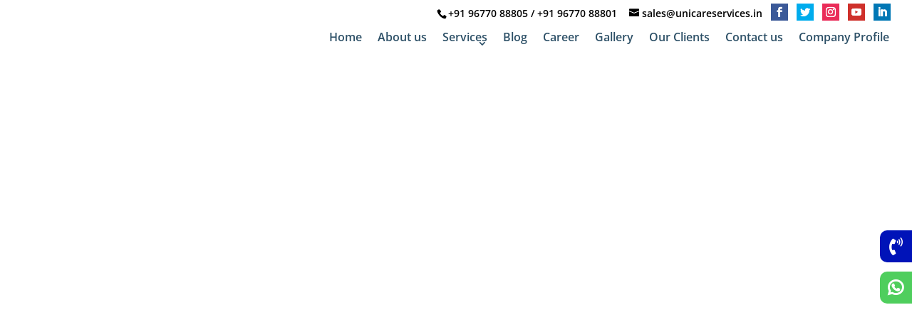

--- FILE ---
content_type: text/html; charset=UTF-8
request_url: https://unicareservices.in/facility-management-services-in-tirupati/
body_size: 18225
content:
<!DOCTYPE html><html lang="en-IN"><head><script data-no-optimize="1">var litespeed_docref=sessionStorage.getItem("litespeed_docref");litespeed_docref&&(Object.defineProperty(document,"referrer",{get:function(){return litespeed_docref}}),sessionStorage.removeItem("litespeed_docref"));</script> <meta charset="UTF-8" /><meta http-equiv="X-UA-Compatible" content="IE=edge"><link rel="pingback" href="https://unicareservices.in/xmlrpc.php" /><link rel="preconnect" href="https://fonts.gstatic.com" crossorigin /><meta name='robots' content='index, follow, max-image-preview:large, max-snippet:-1, max-video-preview:-1' /><title>Unicare Provides Best Facility Management Services in Tirupati</title><meta name="description" content="Unicare Services provide industry-leading Facility Management Services in Tirupati and consistently monitor and improve our service offerings to keep ahead of the competition" /><link rel="canonical" href="https://unicareservices.in/facility-management-services-in-tirupati/" /><meta property="og:locale" content="en_US" /><meta property="og:type" content="article" /><meta property="og:title" content="Unicare Provides Best Facility Management Services in Tirupati" /><meta property="og:description" content="Unicare Services provide industry-leading Facility Management Services in Tirupati and consistently monitor and improve our service offerings to keep ahead of the competition" /><meta property="og:url" content="https://unicareservices.in/facility-management-services-in-tirupati/" /><meta property="og:site_name" content="Unicare Services" /><meta property="article:modified_time" content="2025-03-05T10:09:17+00:00" /><meta property="og:image" content="https://unicareservices.in/wp-content/uploads/2021/12/Unicare_Facility-Management-Services.jpg" /><meta name="twitter:card" content="summary_large_image" /><meta name="twitter:label1" content="Est. reading time" /><meta name="twitter:data1" content="16 minutes" /> <script type="application/ld+json" class="yoast-schema-graph">{"@context":"https://schema.org","@graph":[{"@type":"WebPage","@id":"https://unicareservices.in/facility-management-services-in-tirupati/","url":"https://unicareservices.in/facility-management-services-in-tirupati/","name":"Unicare Provides Best Facility Management Services in Tirupati","isPartOf":{"@id":"https://unicareservices.in/#website"},"primaryImageOfPage":{"@id":"https://unicareservices.in/facility-management-services-in-tirupati/#primaryimage"},"image":{"@id":"https://unicareservices.in/facility-management-services-in-tirupati/#primaryimage"},"thumbnailUrl":"https://unicareservices.in/wp-content/uploads/2021/12/Unicare_Facility-Management-Services.jpg","datePublished":"2021-07-26T14:22:50+00:00","dateModified":"2025-03-05T10:09:17+00:00","description":"Unicare Services provide industry-leading Facility Management Services in Tirupati and consistently monitor and improve our service offerings to keep ahead of the competition","breadcrumb":{"@id":"https://unicareservices.in/facility-management-services-in-tirupati/#breadcrumb"},"inLanguage":"en-US","potentialAction":[{"@type":"ReadAction","target":["https://unicareservices.in/facility-management-services-in-tirupati/"]}]},{"@type":"ImageObject","inLanguage":"en-US","@id":"https://unicareservices.in/facility-management-services-in-tirupati/#primaryimage","url":"https://unicareservices.in/wp-content/uploads/2021/12/Unicare_Facility-Management-Services.jpg","contentUrl":"https://unicareservices.in/wp-content/uploads/2021/12/Unicare_Facility-Management-Services.jpg","width":512,"height":341,"caption":"Facility Management Services by Unicare Services"},{"@type":"BreadcrumbList","@id":"https://unicareservices.in/facility-management-services-in-tirupati/#breadcrumb","itemListElement":[{"@type":"ListItem","position":1,"name":"Home","item":"https://unicareservices.in/"},{"@type":"ListItem","position":2,"name":"Facility Management Services in Tirupati"}]},{"@type":"WebSite","@id":"https://unicareservices.in/#website","url":"https://unicareservices.in/","name":"Unicare Services","description":"Unicare Services","publisher":{"@id":"https://unicareservices.in/#organization"},"potentialAction":[{"@type":"SearchAction","target":{"@type":"EntryPoint","urlTemplate":"https://unicareservices.in/?s={search_term_string}"},"query-input":"required name=search_term_string"}],"inLanguage":"en-US"},{"@type":"Organization","@id":"https://unicareservices.in/#organization","name":"Unicare Services Pvt. Ltd.","alternateName":"Unicare","url":"https://unicareservices.in/","logo":{"@type":"ImageObject","inLanguage":"en-US","@id":"https://unicareservices.in/#/schema/logo/image/","url":"https://unicareservices.in/wp-content/uploads/2020/09/Unicare-Services-Logo.png","contentUrl":"https://unicareservices.in/wp-content/uploads/2020/09/Unicare-Services-Logo.png","width":200,"height":100,"caption":"Unicare Services Pvt. Ltd."},"image":{"@id":"https://unicareservices.in/#/schema/logo/image/"}}]}</script> <link rel="alternate" type="application/rss+xml" title="Unicare Services &raquo; Feed" href="https://unicareservices.in/feed/" /><meta content="Divi v.4.19.5" name="generator"/><link data-optimized="2" rel="stylesheet" href="https://unicareservices.in/wp-content/litespeed/css/5b469be56062c4038866792b0aa3a97c.css?ver=de776" /><link rel='preload' id='divi-dynamic-css' href='https://unicareservices.in/wp-content/et-cache/3344/et-divi-dynamic-3344.css' as='style' media='all' onload="this.onload=null;this.rel='stylesheet'" /> <script type="litespeed/javascript" data-src='https://unicareservices.in/wp-includes/js/jquery/jquery.min.js' id='jquery-core-js'></script> <link rel="https://api.w.org/" href="https://unicareservices.in/wp-json/" /><link rel="alternate" type="application/json" href="https://unicareservices.in/wp-json/wp/v2/pages/3344" /><link rel="EditURI" type="application/rsd+xml" title="RSD" href="https://unicareservices.in/xmlrpc.php?rsd" /><link rel="wlwmanifest" type="application/wlwmanifest+xml" href="https://unicareservices.in/wp-includes/wlwmanifest.xml" /><meta name="generator" content="WordPress 6.1.9" /><link rel='shortlink' href='https://unicareservices.in/?p=3344' /><link rel="alternate" type="application/json+oembed" href="https://unicareservices.in/wp-json/oembed/1.0/embed?url=https%3A%2F%2Funicareservices.in%2Ffacility-management-services-in-tirupati%2F" /><link rel="alternate" type="text/xml+oembed" href="https://unicareservices.in/wp-json/oembed/1.0/embed?url=https%3A%2F%2Funicareservices.in%2Ffacility-management-services-in-tirupati%2F&#038;format=xml" /><meta name="viewport" content="width=device-width, initial-scale=1.0, maximum-scale=1.0, user-scalable=0" /> <script type="litespeed/javascript" data-src="https://www.googletagmanager.com/gtag/js?id=UA-160847911-1"></script> <script type="litespeed/javascript">window.dataLayer=window.dataLayer||[];function gtag(){dataLayer.push(arguments)}
gtag('js',new Date());gtag('config','UA-160847911-1')</script>  <script type="litespeed/javascript">(function(w,d,s,l,i){w[l]=w[l]||[];w[l].push({'gtm.start':new Date().getTime(),event:'gtm.js'});var f=d.getElementsByTagName(s)[0],j=d.createElement(s),dl=l!='dataLayer'?'&l='+l:'';j.async=!0;j.src='https://www.googletagmanager.com/gtm.js?id='+i+dl;f.parentNode.insertBefore(j,f)})(window,document,'script','dataLayer','GTM-PB88HXM')</script> <meta name="geo.region" content="IN-TN"><meta name="geo.placename" content="Chennai"><meta name="geo.position" content="13.040816;80.175676"><meta name="ICBM" content="13.040816, 80.175676"> <script type="application/ld+json">{
  "@context": "https://schema.org",
  "@type": "LocalBusiness",
  "name": "Unicare Services Pvt. Ltd.",
  "image": "https://unicareservices.in/wp-content/uploads/2020/09/Unicare-Services-Logo.png",
  "url": "https://unicareservices.in/",
  "telephone": "9677088801",
  "pricerange": "Contact: +919677088811 | Email : sales@unicareservices.in",
  "address": {
    "@type": "PostalAddress",
    "streetAddress": "No.18, 2nd Floor, 1st Main Rd, Rajaji Avenue, Valasaravakkam",
    "addressLocality": "chennai",
    "postalCode": "600087",
    "addressCountry": "IN"
  },
  "geo": {
    "@type": "GeoCoordinates",
    "latitude": 13.0410752,
    "longitude": 80.1762607
  },
  "openingHoursSpecification": {
    "@type": "OpeningHoursSpecification",
    "dayOfWeek": [
      "Monday",
      "Tuesday",
      "Wednesday",
      "Thursday",
      "Friday",
      "Saturday",
      "Sunday"
    ],
    "opens": "00:00",
    "closes": "23:59"
  },
  "sameAs": [
    "https://www.facebook.com/unicareservices.in",
    "https://twitter.com/FacilityUnicare",
    "https://www.instagram.com/unicareservices/",
    "https://www.youtube.com/channel/UCWWzw8tNPsxeohMDx0KVR_g/featured",
    "https://www.linkedin.com/company/unicareservicess"
  ]
}</script> <link rel="icon" href="https://unicareservices.in/wp-content/uploads/2020/09/cropped-Unicare-Services-Favicon-32x32.png" sizes="32x32" /><link rel="icon" href="https://unicareservices.in/wp-content/uploads/2020/09/cropped-Unicare-Services-Favicon-192x192.png" sizes="192x192" /><link rel="apple-touch-icon" href="https://unicareservices.in/wp-content/uploads/2020/09/cropped-Unicare-Services-Favicon-180x180.png" /><meta name="msapplication-TileImage" content="https://unicareservices.in/wp-content/uploads/2020/09/cropped-Unicare-Services-Favicon-270x270.png" /><link rel="preload" as="style" id="et-core-unified-deferred-3344-cached-inline-styles" href="https://unicareservices.in/wp-content/et-cache/3344/et-core-unified-deferred-3344.min.css?ver=1767948758" onload="this.onload=null;this.rel='stylesheet';" />
 <script type="litespeed/javascript" data-src="https://www.googletagmanager.com/gtag/js?id=AW-658520230"></script> <script type="litespeed/javascript">window.dataLayer=window.dataLayer||[];function gtag(){dataLayer.push(arguments)}
gtag('js',new Date());gtag('config','AW-658520230')</script> </head><body class="page-template-default page page-id-3344 et_pb_button_helper_class et_transparent_nav et_fullwidth_nav et_fullwidth_secondary_nav et_fixed_nav et_show_nav et_secondary_nav_enabled et_secondary_nav_two_panels et_primary_nav_dropdown_animation_fade et_secondary_nav_dropdown_animation_fade et_header_style_left et_pb_footer_columns4 et_cover_background et_pb_gutter osx et_pb_gutters3 et_pb_pagebuilder_layout et_no_sidebar et_divi_theme et-db">
<noscript><iframe
height="0" width="0" style="display:none;visibility:hidden" data-src="https://www.googletagmanager.com/ns.html?id=GTM-PB88HXM" class="lazyload" src="[data-uri]"></iframe></noscript><svg xmlns="http://www.w3.org/2000/svg" viewBox="0 0 0 0" width="0" height="0" focusable="false" role="none" style="visibility: hidden; position: absolute; left: -9999px; overflow: hidden;" ><defs><filter id="wp-duotone-dark-grayscale"><feColorMatrix color-interpolation-filters="sRGB" type="matrix" values=" .299 .587 .114 0 0 .299 .587 .114 0 0 .299 .587 .114 0 0 .299 .587 .114 0 0 " /><feComponentTransfer color-interpolation-filters="sRGB" ><feFuncR type="table" tableValues="0 0.49803921568627" /><feFuncG type="table" tableValues="0 0.49803921568627" /><feFuncB type="table" tableValues="0 0.49803921568627" /><feFuncA type="table" tableValues="1 1" /></feComponentTransfer><feComposite in2="SourceGraphic" operator="in" /></filter></defs></svg><svg xmlns="http://www.w3.org/2000/svg" viewBox="0 0 0 0" width="0" height="0" focusable="false" role="none" style="visibility: hidden; position: absolute; left: -9999px; overflow: hidden;" ><defs><filter id="wp-duotone-grayscale"><feColorMatrix color-interpolation-filters="sRGB" type="matrix" values=" .299 .587 .114 0 0 .299 .587 .114 0 0 .299 .587 .114 0 0 .299 .587 .114 0 0 " /><feComponentTransfer color-interpolation-filters="sRGB" ><feFuncR type="table" tableValues="0 1" /><feFuncG type="table" tableValues="0 1" /><feFuncB type="table" tableValues="0 1" /><feFuncA type="table" tableValues="1 1" /></feComponentTransfer><feComposite in2="SourceGraphic" operator="in" /></filter></defs></svg><svg xmlns="http://www.w3.org/2000/svg" viewBox="0 0 0 0" width="0" height="0" focusable="false" role="none" style="visibility: hidden; position: absolute; left: -9999px; overflow: hidden;" ><defs><filter id="wp-duotone-purple-yellow"><feColorMatrix color-interpolation-filters="sRGB" type="matrix" values=" .299 .587 .114 0 0 .299 .587 .114 0 0 .299 .587 .114 0 0 .299 .587 .114 0 0 " /><feComponentTransfer color-interpolation-filters="sRGB" ><feFuncR type="table" tableValues="0.54901960784314 0.98823529411765" /><feFuncG type="table" tableValues="0 1" /><feFuncB type="table" tableValues="0.71764705882353 0.25490196078431" /><feFuncA type="table" tableValues="1 1" /></feComponentTransfer><feComposite in2="SourceGraphic" operator="in" /></filter></defs></svg><svg xmlns="http://www.w3.org/2000/svg" viewBox="0 0 0 0" width="0" height="0" focusable="false" role="none" style="visibility: hidden; position: absolute; left: -9999px; overflow: hidden;" ><defs><filter id="wp-duotone-blue-red"><feColorMatrix color-interpolation-filters="sRGB" type="matrix" values=" .299 .587 .114 0 0 .299 .587 .114 0 0 .299 .587 .114 0 0 .299 .587 .114 0 0 " /><feComponentTransfer color-interpolation-filters="sRGB" ><feFuncR type="table" tableValues="0 1" /><feFuncG type="table" tableValues="0 0.27843137254902" /><feFuncB type="table" tableValues="0.5921568627451 0.27843137254902" /><feFuncA type="table" tableValues="1 1" /></feComponentTransfer><feComposite in2="SourceGraphic" operator="in" /></filter></defs></svg><svg xmlns="http://www.w3.org/2000/svg" viewBox="0 0 0 0" width="0" height="0" focusable="false" role="none" style="visibility: hidden; position: absolute; left: -9999px; overflow: hidden;" ><defs><filter id="wp-duotone-midnight"><feColorMatrix color-interpolation-filters="sRGB" type="matrix" values=" .299 .587 .114 0 0 .299 .587 .114 0 0 .299 .587 .114 0 0 .299 .587 .114 0 0 " /><feComponentTransfer color-interpolation-filters="sRGB" ><feFuncR type="table" tableValues="0 0" /><feFuncG type="table" tableValues="0 0.64705882352941" /><feFuncB type="table" tableValues="0 1" /><feFuncA type="table" tableValues="1 1" /></feComponentTransfer><feComposite in2="SourceGraphic" operator="in" /></filter></defs></svg><svg xmlns="http://www.w3.org/2000/svg" viewBox="0 0 0 0" width="0" height="0" focusable="false" role="none" style="visibility: hidden; position: absolute; left: -9999px; overflow: hidden;" ><defs><filter id="wp-duotone-magenta-yellow"><feColorMatrix color-interpolation-filters="sRGB" type="matrix" values=" .299 .587 .114 0 0 .299 .587 .114 0 0 .299 .587 .114 0 0 .299 .587 .114 0 0 " /><feComponentTransfer color-interpolation-filters="sRGB" ><feFuncR type="table" tableValues="0.78039215686275 1" /><feFuncG type="table" tableValues="0 0.94901960784314" /><feFuncB type="table" tableValues="0.35294117647059 0.47058823529412" /><feFuncA type="table" tableValues="1 1" /></feComponentTransfer><feComposite in2="SourceGraphic" operator="in" /></filter></defs></svg><svg xmlns="http://www.w3.org/2000/svg" viewBox="0 0 0 0" width="0" height="0" focusable="false" role="none" style="visibility: hidden; position: absolute; left: -9999px; overflow: hidden;" ><defs><filter id="wp-duotone-purple-green"><feColorMatrix color-interpolation-filters="sRGB" type="matrix" values=" .299 .587 .114 0 0 .299 .587 .114 0 0 .299 .587 .114 0 0 .299 .587 .114 0 0 " /><feComponentTransfer color-interpolation-filters="sRGB" ><feFuncR type="table" tableValues="0.65098039215686 0.40392156862745" /><feFuncG type="table" tableValues="0 1" /><feFuncB type="table" tableValues="0.44705882352941 0.4" /><feFuncA type="table" tableValues="1 1" /></feComponentTransfer><feComposite in2="SourceGraphic" operator="in" /></filter></defs></svg><svg xmlns="http://www.w3.org/2000/svg" viewBox="0 0 0 0" width="0" height="0" focusable="false" role="none" style="visibility: hidden; position: absolute; left: -9999px; overflow: hidden;" ><defs><filter id="wp-duotone-blue-orange"><feColorMatrix color-interpolation-filters="sRGB" type="matrix" values=" .299 .587 .114 0 0 .299 .587 .114 0 0 .299 .587 .114 0 0 .299 .587 .114 0 0 " /><feComponentTransfer color-interpolation-filters="sRGB" ><feFuncR type="table" tableValues="0.098039215686275 1" /><feFuncG type="table" tableValues="0 0.66274509803922" /><feFuncB type="table" tableValues="0.84705882352941 0.41960784313725" /><feFuncA type="table" tableValues="1 1" /></feComponentTransfer><feComposite in2="SourceGraphic" operator="in" /></filter></defs></svg><div id="page-container"><div id="top-header"><div class="container clearfix"><div id="et-info">
<span id="et-info-phone"><a href="tel:+91 96770 88805" class="h-p">+91 96770 88805</a> / <a href="tel:+91 96770 88801" class="h-p">+91 96770 88801</a></span>
<a href="mailto:sales@unicareservices.in"><span id="et-info-email">sales@unicareservices.in</span></a><ul class="et-social-icons"><li class="et-social-icon et-social-facebook">
<a href="https://www.facebook.com/unicareservices.in" class="icon">
<span>Facebook</span>
</a></li><li class="et-social-icon et-social-twitter">
<a href="https://twitter.com/FacilityUnicare" class="icon">
<span>Twitter</span>
</a></li><li class="et-social-icon et-social-instagram">
<a href="https://www.instagram.com/unicareservices" class="icon">
<span>Instagram</span>
</a></li><li class="et-social-icon et-social-rss">
<a href="https://www.youtube.com/channel/UCWWzw8tNPsxeohMDx0KVR_g/featured" class="icon">
<span>RSS</span>
</a></li><li class="et-social-icon et-social-linkedin">
<a href="https://in.linkedin.com/in/unicareservicesifm" target="_blank" rel="noopener noreferrer" class="icon">
<span>LinkedIn</span>
</a></li></ul></div><div id="et-secondary-menu"><div class="et_duplicate_social_icons"><ul class="et-social-icons"><li class="et-social-icon et-social-facebook">
<a href="https://www.facebook.com/unicareservices.in" class="icon">
<span>Facebook</span>
</a></li><li class="et-social-icon et-social-twitter">
<a href="https://twitter.com/FacilityUnicare" class="icon">
<span>Twitter</span>
</a></li><li class="et-social-icon et-social-instagram">
<a href="https://www.instagram.com/unicareservices" class="icon">
<span>Instagram</span>
</a></li><li class="et-social-icon et-social-rss">
<a href="https://www.youtube.com/channel/UCWWzw8tNPsxeohMDx0KVR_g/featured" class="icon">
<span>RSS</span>
</a></li><li class="et-social-icon et-social-linkedin">
<a href="https://in.linkedin.com/in/unicareservicesifm" target="_blank" rel="noopener noreferrer" class="icon">
<span>LinkedIn</span>
</a></li></ul></div></div></div></div><header id="main-header" data-height-onload="79"><div class="container clearfix et_menu_container"><div class="logo_container">
<span class="logo_helper"></span>
<a href="https://unicareservices.in/">
<img  width="200" height="100" alt="Unicare Services" id="logo" data-height-percentage="100" data-src="https://unicareservices.in/wp-content/uploads/2020/09/Unicare-Services-Logo.png" class="lazyload" src="[data-uri]" /><noscript><img src="https://unicareservices.in/wp-content/uploads/2020/09/Unicare-Services-Logo.png" width="200" height="100" alt="Unicare Services" id="logo" data-height-percentage="100" /></noscript>
</a></div><div id="et-top-navigation" data-height="79" data-fixed-height="78"><nav id="top-menu-nav"><ul id="top-menu" class="nav"><li id="menu-item-8031" class="menu-item menu-item-type-post_type menu-item-object-page menu-item-home menu-item-8031"><a href="https://unicareservices.in/">Home</a></li><li id="menu-item-187" class="menu-item menu-item-type-post_type menu-item-object-page menu-item-187"><a href="https://unicareservices.in/about-us/">About us</a></li><li id="menu-item-186" class="menu-item menu-item-type-post_type menu-item-object-page menu-item-has-children menu-item-186"><a href="https://unicareservices.in/services/">Services</a><ul class="sub-menu"><li id="menu-item-231" class="menu-item menu-item-type-custom menu-item-object-custom menu-item-231"><a href="https://unicareservices.in/services/">FMS Services</a></li><li id="menu-item-185" class="menu-item menu-item-type-post_type menu-item-object-page menu-item-185"><a href="https://unicareservices.in/housekeeping-services/">Housekeeping Services</a></li><li id="menu-item-184" class="menu-item menu-item-type-post_type menu-item-object-page menu-item-184"><a href="https://unicareservices.in/security-services/">Security Services</a></li><li id="menu-item-182" class="menu-item menu-item-type-post_type menu-item-object-page menu-item-182"><a href="https://unicareservices.in/property-management-services/">Property Management Services</a></li><li id="menu-item-183" class="menu-item menu-item-type-post_type menu-item-object-page menu-item-183"><a href="https://unicareservices.in/office-support-services/">Office Support Services</a></li><li id="menu-item-233" class="menu-item menu-item-type-custom menu-item-object-custom menu-item-233"><a href="https://unicareservices.in/services/#mandeservices">M&#038;E Services</a></li><li id="menu-item-232" class="menu-item menu-item-type-custom menu-item-object-custom menu-item-232"><a href="https://unicareservices.in/services/#pestcontrolandlandscaping">Pest Control Services</a></li><li id="menu-item-181" class="menu-item menu-item-type-post_type menu-item-object-page menu-item-181"><a href="https://unicareservices.in/disinfection-services/">Disinfection Services</a></li></ul></li><li id="menu-item-180" class="menu-item menu-item-type-post_type menu-item-object-page menu-item-180"><a href="https://unicareservices.in/blog/">Blog</a></li><li id="menu-item-179" class="menu-item menu-item-type-post_type menu-item-object-page menu-item-179"><a href="https://unicareservices.in/career/">Career</a></li><li id="menu-item-178" class="menu-item menu-item-type-post_type menu-item-object-page menu-item-178"><a href="https://unicareservices.in/gallery/">Gallery</a></li><li id="menu-item-204" class="menu-item menu-item-type-post_type menu-item-object-page menu-item-204"><a href="https://unicareservices.in/our-clients/">Our Clients</a></li><li id="menu-item-177" class="menu-item menu-item-type-post_type menu-item-object-page menu-item-177"><a href="https://unicareservices.in/contact-us/">Contact us</a></li><li id="menu-item-190" class="menu-item menu-item-type-custom menu-item-object-custom menu-item-190"><a target="_blank" rel="noopener" href="https://unicareservices.in/wp-content/uploads/2025/08/Unicare_Services_Corporate_Presentation.pdf">Company Profile</a></li></ul></nav><div id="et_mobile_nav_menu"><div class="mobile_nav closed">
<span class="select_page">Select Page</span>
<span class="mobile_menu_bar mobile_menu_bar_toggle"></span></div></div></div></div></header><div id="et-main-area"><div id="main-content"><article id="post-3344" class="post-3344 page type-page status-publish hentry"><div class="entry-content"><div class="et-l et-l--post"><div class="et_builder_inner_content et_pb_gutters3"><div class="et_pb_section et_pb_section_0 et_animated et_pb_fullwidth_section et_section_regular" ><div class="et_pb_module et_pb_fullwidth_slider_0 et_pb_slider et_slider_auto et_slider_speed_4000"><div class="et_pb_slides"><div class="et_pb_slide et_pb_slide_0 et_pb_bg_layout_dark et_pb_media_alignment_center et-pb-active-slide" data-slide-id="et_pb_slide_0"><div class="et_pb_container clearfix"><div class="et_pb_slider_container_inner"><div class="et_pb_slide_description"><h2 class="et_pb_slide_title"><a href="https://unicareservices.in/services/">Experience a clean, hygiene, safe & secure workplace... Partner with us</a></h2><div class="et_pb_slide_content">We are a one-stop-shop for all your Facility Management Service requirements! We strive to provide a safe, secure and hygienic workplace at all point of time with our dynamic approach and responsive attitude to your facility needs.</div><div class="et_pb_button_wrapper"><a class="et_pb_button et_pb_more_button" href="https://unicareservices.in/services/" data-icon="&#x24;">Know More</a></div></div></div></div></div><div class="et_pb_slide et_pb_slide_1 et_pb_bg_layout_dark et_pb_media_alignment_center" data-slide-id="et_pb_slide_1"><div class="et_pb_container clearfix"><div class="et_pb_slider_container_inner"><div class="et_pb_slide_description"><h2 class="et_pb_slide_title"><a href="https://unicareservices.in/office-support-services/">Smart Work! We Get It Done.</a></h2><div class="et_pb_slide_content">We can get your company on the path to success with our dedicated professionals. We help you strategize, organize and globalize by duly performing front or back office duties and administrative functionalities flawlessly.</div><div class="et_pb_button_wrapper"><a class="et_pb_button et_pb_more_button" href="https://unicareservices.in/office-support-services/" data-icon="&#x24;">Know More</a></div></div></div></div></div><div class="et_pb_slide et_pb_slide_2 et_pb_bg_layout_dark et_pb_media_alignment_center" data-slide-id="et_pb_slide_2"><div class="et_pb_container clearfix"><div class="et_pb_slider_container_inner"><div class="et_pb_slide_description"><h2 class="et_pb_slide_title"><a href="https://unicareservices.in/security-services/">We Guard You Like Life. Feel It!</a></h2><div class="et_pb_slide_content">In a rapidly changing world, it is crucial to stay alert to avoid the risk of threats and menaces. We think out of the box and enforce a 360 degree approach in layering our security service and control risk management efficiently.</div><div class="et_pb_button_wrapper"><a class="et_pb_button et_pb_more_button" href="https://unicareservices.in/security-services/" data-icon="&#x24;">Know More</a></div></div></div></div></div><div class="et_pb_slide et_pb_slide_3 et_pb_bg_layout_dark et_pb_media_alignment_center" data-slide-id="et_pb_slide_3"><div class="et_pb_container clearfix"><div class="et_pb_slider_container_inner"><div class="et_pb_slide_description"><h2 class="et_pb_slide_title"><a href="https://unicareservices.in/housekeeping-services/">Clean & Tidy! We Keep It All The Time !</a></h2><div class="et_pb_slide_content">We aim to create a healthy and clean workplace that your employees and customers would love to be in.</div><div class="et_pb_button_wrapper"><a class="et_pb_button et_pb_more_button" href="https://unicareservices.in/housekeeping-services/" data-icon="&#x24;">Know More</a></div></div></div></div></div><div class="et_pb_slide et_pb_slide_4 et_pb_bg_layout_dark et_pb_media_alignment_center" data-slide-id="et_pb_slide_4"><div class="et_pb_container clearfix"><div class="et_pb_slider_container_inner"><div class="et_pb_slide_description"><h2 class="et_pb_slide_title"><a href="https://unicareservices.in/property-management-services/">Safe & Secure Environment! We Let it Sustain</a></h2><div class="et_pb_slide_content">We are all about making your building / commercial living  spaces fully functional technically cleaner, greener and better. We ensure you have a delightful  maintenance always.</div><div class="et_pb_button_wrapper"><a class="et_pb_button et_pb_more_button" href="https://unicareservices.in/property-management-services/" data-icon="&#x24;">Know More</a></div></div></div></div></div></div></div></div><div class="et_pb_section et_pb_section_1 ds-carousel-section et_pb_with_background et_section_regular" ><div class="et_pb_row et_pb_row_0"><div class="et_pb_column et_pb_column_4_4 et_pb_column_0  et_pb_css_mix_blend_mode_passthrough et-last-child"><div class="et_pb_module et_pb_code et_pb_code_0"><div class="et_pb_code_inner"></div></div></div></div><div class="et_pb_row et_pb_row_1 ds-image-carousel ds-image-carousel-first et_pb_row_fullwidth et_pb_gutters1"><div class="et_pb_column et_pb_column_4_4 et_pb_column_1  et_pb_css_mix_blend_mode_passthrough et-last-child"><div class="et_pb_module et_pb_image et_pb_image_0 ds-carousel-logo">
<a href="https://unicareservices.in/wp-content/uploads/2020/09/Fujifilm-Unicare-Services-Client.png" class="et_pb_lightbox_image" title="Fujifilm"><span class="et_pb_image_wrap "><img decoding="async" width="160" height="100"  alt="Fujifilm" title="Fujifilm - Unicare Services Client"  data-src="https://unicareservices.in/wp-content/uploads/2020/09/Fujifilm-Unicare-Services-Client.png" class="wp-image-22 lazyload" src="[data-uri]" /><noscript><img decoding="async" width="160" height="100"  alt="Fujifilm" title="Fujifilm - Unicare Services Client"  data-src="https://unicareservices.in/wp-content/uploads/2020/09/Fujifilm-Unicare-Services-Client.png" class="wp-image-22 lazyload" src="[data-uri]" /><noscript><img decoding="async" width="160" height="100" src="https://unicareservices.in/wp-content/uploads/2020/09/Fujifilm-Unicare-Services-Client.png" alt="Fujifilm" title="Fujifilm - Unicare Services Client" class="wp-image-22" /></noscript></noscript></span></a></div><div class="et_pb_module et_pb_image et_pb_image_1 ds-carousel-logo">
<a href="https://unicareservices.in/wp-content/uploads/2020/09/Workfella-Unicare-Services-Client.png" class="et_pb_lightbox_image" title="Workfella"><span class="et_pb_image_wrap "><img decoding="async" width="160" height="100"  alt="Workfella" title="Workfella - Unicare Services Client"  data-src="https://unicareservices.in/wp-content/uploads/2020/09/Workfella-Unicare-Services-Client.png" class="wp-image-23 lazyload" src="[data-uri]" /><noscript><img decoding="async" width="160" height="100"  alt="Workfella" title="Workfella - Unicare Services Client"  data-src="https://unicareservices.in/wp-content/uploads/2020/09/Workfella-Unicare-Services-Client.png" class="wp-image-23 lazyload" src="[data-uri]" /><noscript><img decoding="async" width="160" height="100" src="https://unicareservices.in/wp-content/uploads/2020/09/Workfella-Unicare-Services-Client.png" alt="Workfella" title="Workfella - Unicare Services Client" class="wp-image-23" /></noscript></noscript></span></a></div><div class="et_pb_module et_pb_image et_pb_image_2 ds-carousel-logo">
<a href="https://unicareservices.in/wp-content/uploads/2020/09/Zoho-Unicare-Services-Client.png" class="et_pb_lightbox_image" title="Zoho"><span class="et_pb_image_wrap "><img decoding="async" width="160" height="100"  alt="Zoho" title="Zoho - Unicare Services Client"  data-src="https://unicareservices.in/wp-content/uploads/2020/09/Zoho-Unicare-Services-Client.png" class="wp-image-24 lazyload" src="[data-uri]" /><noscript><img decoding="async" width="160" height="100"  alt="Zoho" title="Zoho - Unicare Services Client"  data-src="https://unicareservices.in/wp-content/uploads/2020/09/Zoho-Unicare-Services-Client.png" class="wp-image-24 lazyload" src="[data-uri]" /><noscript><img decoding="async" width="160" height="100" src="https://unicareservices.in/wp-content/uploads/2020/09/Zoho-Unicare-Services-Client.png" alt="Zoho" title="Zoho - Unicare Services Client" class="wp-image-24" /></noscript></noscript></span></a></div><div class="et_pb_module et_pb_image et_pb_image_3 ds-carousel-logo">
<a href="https://unicareservices.in/wp-content/uploads/2020/09/Karur-Vysya-Bank-Unicare.png" class="et_pb_lightbox_image" title="Karur Vysya Bank"><span class="et_pb_image_wrap "><img decoding="async" width="160" height="100"  alt="Karur Vysya Bank" title="Karur Vysya Bank - Unicare"  data-src="https://unicareservices.in/wp-content/uploads/2020/09/Karur-Vysya-Bank-Unicare.png" class="wp-image-25 lazyload" src="[data-uri]" /><noscript><img decoding="async" width="160" height="100"  alt="Karur Vysya Bank" title="Karur Vysya Bank - Unicare"  data-src="https://unicareservices.in/wp-content/uploads/2020/09/Karur-Vysya-Bank-Unicare.png" class="wp-image-25 lazyload" src="[data-uri]" /><noscript><img decoding="async" width="160" height="100" src="https://unicareservices.in/wp-content/uploads/2020/09/Karur-Vysya-Bank-Unicare.png" alt="Karur Vysya Bank" title="Karur Vysya Bank - Unicare" class="wp-image-25" /></noscript></noscript></span></a></div><div class="et_pb_module et_pb_image et_pb_image_4 ds-carousel-logo">
<a href="https://unicareservices.in/wp-content/uploads/2020/09/Hitachi-Unicare-Services-Client.png" class="et_pb_lightbox_image" title="Facility Management Companies"><span class="et_pb_image_wrap "><img decoding="async" width="160" height="100"  alt="Facility Management Companies" title="Hitachi - Unicare Services Client"  data-src="https://unicareservices.in/wp-content/uploads/2020/09/Hitachi-Unicare-Services-Client.png" class="wp-image-26 lazyload" src="[data-uri]" /><noscript><img decoding="async" width="160" height="100"  alt="Facility Management Companies" title="Hitachi - Unicare Services Client"  data-src="https://unicareservices.in/wp-content/uploads/2020/09/Hitachi-Unicare-Services-Client.png" class="wp-image-26 lazyload" src="[data-uri]" /><noscript><img decoding="async" width="160" height="100" src="https://unicareservices.in/wp-content/uploads/2020/09/Hitachi-Unicare-Services-Client.png" alt="Facility Management Companies" title="Hitachi - Unicare Services Client" class="wp-image-26" /></noscript></noscript></span></a></div></div></div><div class="et_pb_row et_pb_row_2 ds-image-carousel ds-image-carousel-second et_pb_row_fullwidth et_pb_gutters1"><div class="et_pb_column et_pb_column_4_4 et_pb_column_2  et_pb_css_mix_blend_mode_passthrough et-last-child"><div class="et_pb_module et_pb_image et_pb_image_5 ds-carousel-logo">
<a href="https://unicareservices.in/wp-content/uploads/2020/09/Rattha-Unicare-Services-Client.png" class="et_pb_lightbox_image" title="Facility Management Companies"><span class="et_pb_image_wrap "><img decoding="async" width="160" height="100"  alt="Facility Management Companies" title="Rattha - Unicare Services Client"  data-src="https://unicareservices.in/wp-content/uploads/2020/09/Rattha-Unicare-Services-Client.png" class="wp-image-28 lazyload" src="[data-uri]" /><noscript><img decoding="async" width="160" height="100" src="https://unicareservices.in/wp-content/uploads/2020/09/Rattha-Unicare-Services-Client.png" alt="Facility Management Companies" title="Rattha - Unicare Services Client" class="wp-image-28" /></noscript></span></a></div><div class="et_pb_module et_pb_image et_pb_image_6 ds-carousel-logo">
<a href="https://unicareservices.in/wp-content/uploads/2020/09/Ola-Unicare-Services-Client.png" class="et_pb_lightbox_image" title="Facility Management Companies"><span class="et_pb_image_wrap "><img decoding="async" width="160" height="100"  alt="Facility Management Companies" title="Ola - Unicare Services Client"  data-src="https://unicareservices.in/wp-content/uploads/2020/09/Ola-Unicare-Services-Client.png" class="wp-image-29 lazyload" src="[data-uri]" /><noscript><img decoding="async" width="160" height="100"  alt="Facility Management Companies" title="Ola - Unicare Services Client"  data-src="https://unicareservices.in/wp-content/uploads/2020/09/Ola-Unicare-Services-Client.png" class="wp-image-29 lazyload" src="[data-uri]" /><noscript><img decoding="async" width="160" height="100" src="https://unicareservices.in/wp-content/uploads/2020/09/Ola-Unicare-Services-Client.png" alt="Facility Management Companies" title="Ola - Unicare Services Client" class="wp-image-29" /></noscript></noscript></span></a></div><div class="et_pb_module et_pb_image et_pb_image_7 ds-carousel-logo">
<a href="https://unicareservices.in/wp-content/uploads/2020/09/Sella-Unicare-Services-Client.png" class="et_pb_lightbox_image" title="Commercial Cleaning Services"><span class="et_pb_image_wrap "><img decoding="async" width="160" height="100"  alt="Commercial Cleaning Services" title="Sella - Unicare Services Client"  data-src="https://unicareservices.in/wp-content/uploads/2020/09/Sella-Unicare-Services-Client.png" class="wp-image-30 lazyload" src="[data-uri]" /><noscript><img decoding="async" width="160" height="100" src="https://unicareservices.in/wp-content/uploads/2020/09/Sella-Unicare-Services-Client.png" alt="Commercial Cleaning Services" title="Sella - Unicare Services Client" class="wp-image-30" /></noscript></span></a></div><div class="et_pb_module et_pb_image et_pb_image_8 ds-carousel-logo">
<a href="https://unicareservices.in/wp-content/uploads/2020/09/Antworks-Unicare-Services-Client.png" class="et_pb_lightbox_image" title="Unicare"><span class="et_pb_image_wrap "><img decoding="async" width="160" height="100"  alt="Unicare" title="Antworks - Unicare Services Client"  data-src="https://unicareservices.in/wp-content/uploads/2020/09/Antworks-Unicare-Services-Client.png" class="wp-image-31 lazyload" src="[data-uri]" /><noscript><img decoding="async" width="160" height="100" src="https://unicareservices.in/wp-content/uploads/2020/09/Antworks-Unicare-Services-Client.png" alt="Unicare" title="Antworks - Unicare Services Client" class="wp-image-31" /></noscript></span></a></div><div class="et_pb_module et_pb_image et_pb_image_9 ds-carousel-logo">
<a href="https://unicareservices.in/wp-content/uploads/2020/09/isprout-unicare-services-client.png" class="et_pb_lightbox_image" title="Commercial Cleaning Services"><span class="et_pb_image_wrap "><img decoding="async" width="160" height="100"  alt="Commercial Cleaning Services" title="isprout - unicare services client"  data-src="https://unicareservices.in/wp-content/uploads/2020/09/isprout-unicare-services-client.png" class="wp-image-32 lazyload" src="[data-uri]" /><noscript><img decoding="async" width="160" height="100" src="https://unicareservices.in/wp-content/uploads/2020/09/isprout-unicare-services-client.png" alt="Commercial Cleaning Services" title="isprout - unicare services client" class="wp-image-32" /></noscript></span></a></div></div></div><div class="et_pb_row et_pb_row_3 ds-image-carousel ds-image-carousel-third et_pb_row_fullwidth et_pb_gutters1"><div class="et_pb_column et_pb_column_4_4 et_pb_column_3  et_pb_css_mix_blend_mode_passthrough et-last-child"><div class="et_pb_module et_pb_image et_pb_image_10 ds-carousel-logo">
<a href="https://unicareservices.in/wp-content/uploads/2020/09/paulsons-unicare-services-client.png" class="et_pb_lightbox_image" title="Commercial Cleaning Services"><span class="et_pb_image_wrap "><img decoding="async" width="160" height="100"  alt="Commercial Cleaning Services" title="paulsons - unicare services client"  data-src="https://unicareservices.in/wp-content/uploads/2020/09/paulsons-unicare-services-client.png" class="wp-image-33 lazyload" src="[data-uri]" /><noscript><img decoding="async" width="160" height="100" src="https://unicareservices.in/wp-content/uploads/2020/09/paulsons-unicare-services-client.png" alt="Commercial Cleaning Services" title="paulsons - unicare services client" class="wp-image-33" /></noscript></span></a></div><div class="et_pb_module et_pb_image et_pb_image_11 ds-carousel-logo">
<a href="https://unicareservices.in/wp-content/uploads/2020/09/Kemin-unicare-services-client.png" class="et_pb_lightbox_image" title="Commercial Cleaning Services"><span class="et_pb_image_wrap "><img decoding="async" width="160" height="100"  alt="Commercial Cleaning Services" title="Kemin - unicare services client"  data-src="https://unicareservices.in/wp-content/uploads/2020/09/Kemin-unicare-services-client.png" class="wp-image-34 lazyload" src="[data-uri]" /><noscript><img decoding="async" width="160" height="100" src="https://unicareservices.in/wp-content/uploads/2020/09/Kemin-unicare-services-client.png" alt="Commercial Cleaning Services" title="Kemin - unicare services client" class="wp-image-34" /></noscript></span></a></div><div class="et_pb_module et_pb_image et_pb_image_12 ds-carousel-logo">
<a href="https://unicareservices.in/wp-content/uploads/2020/09/Bankbazaar-Unicare-Services-Client.png" class="et_pb_lightbox_image" title="Commercial Cleaning Services"><span class="et_pb_image_wrap "><img decoding="async" width="160" height="100"  alt="Commercial Cleaning Services" title="Bankbazaar- Unicare Services Client"  data-src="https://unicareservices.in/wp-content/uploads/2020/09/Bankbazaar-Unicare-Services-Client.png" class="wp-image-35 lazyload" src="[data-uri]" /><noscript><img decoding="async" width="160" height="100"  alt="Commercial Cleaning Services" title="Bankbazaar- Unicare Services Client"  data-src="https://unicareservices.in/wp-content/uploads/2020/09/Bankbazaar-Unicare-Services-Client.png" class="wp-image-35 lazyload" src="[data-uri]" /><noscript><img decoding="async" width="160" height="100" src="https://unicareservices.in/wp-content/uploads/2020/09/Bankbazaar-Unicare-Services-Client.png" alt="Commercial Cleaning Services" title="Bankbazaar- Unicare Services Client" class="wp-image-35" /></noscript></noscript></span></a></div><div class="et_pb_module et_pb_image et_pb_image_13 ds-carousel-logo">
<a href="https://unicareservices.in/wp-content/uploads/2020/09/Workez-unicare-services-client.png" class="et_pb_lightbox_image" title="Commercial Cleaning Services"><span class="et_pb_image_wrap "><img decoding="async" width="160" height="100"  alt="Commercial Cleaning Services" title="Workez - unicare services client"  data-src="https://unicareservices.in/wp-content/uploads/2020/09/Workez-unicare-services-client.png" class="wp-image-36 lazyload" src="[data-uri]" /><noscript><img decoding="async" width="160" height="100" src="https://unicareservices.in/wp-content/uploads/2020/09/Workez-unicare-services-client.png" alt="Commercial Cleaning Services" title="Workez - unicare services client" class="wp-image-36" /></noscript></span></a></div><div class="et_pb_module et_pb_image et_pb_image_14 ds-carousel-logo">
<a href="https://unicareservices.in/wp-content/uploads/2020/09/Cybercity-unicare-services-client.png" class="et_pb_lightbox_image" title="Commercial Cleaning Services"><span class="et_pb_image_wrap "><img decoding="async" width="160" height="100"  alt="Commercial Cleaning Services" title="Cybercity - unicare services client"  data-src="https://unicareservices.in/wp-content/uploads/2020/09/Cybercity-unicare-services-client.png" class="wp-image-37 lazyload" src="[data-uri]" /><noscript><img decoding="async" width="160" height="100" src="https://unicareservices.in/wp-content/uploads/2020/09/Cybercity-unicare-services-client.png" alt="Commercial Cleaning Services" title="Cybercity - unicare services client" class="wp-image-37" /></noscript></span></a></div></div></div><div class="et_pb_row et_pb_row_4 ds-image-carousel ds-image-carousel-fourth et_pb_row_fullwidth et_pb_gutters1"><div class="et_pb_column et_pb_column_4_4 et_pb_column_4  et_pb_css_mix_blend_mode_passthrough et-last-child"><div class="et_pb_module et_pb_image et_pb_image_15 ds-carousel-logo">
<a href="https://unicareservices.in/wp-content/uploads/2020/09/MSC-unicare-services-client.png" class="et_pb_lightbox_image" title="Commercial Cleaning Services"><span class="et_pb_image_wrap "><img decoding="async" width="160" height="100"  alt="Commercial Cleaning Services" title="MSC - unicare services client"  data-src="https://unicareservices.in/wp-content/uploads/2020/09/MSC-unicare-services-client.png" class="wp-image-38 lazyload" src="[data-uri]" /><noscript><img decoding="async" width="160" height="100" src="https://unicareservices.in/wp-content/uploads/2020/09/MSC-unicare-services-client.png" alt="Commercial Cleaning Services" title="MSC - unicare services client" class="wp-image-38" /></noscript></span></a></div><div class="et_pb_module et_pb_image et_pb_image_16 ds-carousel-logo">
<a href="https://unicareservices.in/wp-content/uploads/2020/09/uti-unicare-services-client.png" class="et_pb_lightbox_image" title="Facility Management"><span class="et_pb_image_wrap "><img decoding="async" width="160" height="100"  alt="Facility Management" title="uti - unicare services client"  data-src="https://unicareservices.in/wp-content/uploads/2020/09/uti-unicare-services-client.png" class="wp-image-39 lazyload" src="[data-uri]" /><noscript><img decoding="async" width="160" height="100" src="https://unicareservices.in/wp-content/uploads/2020/09/uti-unicare-services-client.png" alt="Facility Management" title="uti - unicare services client" class="wp-image-39" /></noscript></span></a></div><div class="et_pb_module et_pb_image et_pb_image_17 ds-carousel-logo">
<a href="https://unicareservices.in/wp-content/uploads/2020/09/yanmar-unicare-services-client.png" class="et_pb_lightbox_image" title="Facility Management"><span class="et_pb_image_wrap "><img decoding="async" width="160" height="100"  alt="Facility Management" title="yanmar - unicare services client"  data-src="https://unicareservices.in/wp-content/uploads/2020/09/yanmar-unicare-services-client.png" class="wp-image-40 lazyload" src="[data-uri]" /><noscript><img decoding="async" width="160" height="100" src="https://unicareservices.in/wp-content/uploads/2020/09/yanmar-unicare-services-client.png" alt="Facility Management" title="yanmar - unicare services client" class="wp-image-40" /></noscript></span></a></div><div class="et_pb_module et_pb_image et_pb_image_18 ds-carousel-logo">
<a href="https://unicareservices.in/wp-content/uploads/2020/09/Ola-Unicare-Services-Client.png" class="et_pb_lightbox_image" title="Facility Management Companies"><span class="et_pb_image_wrap "><img decoding="async" width="160" height="100"  alt="Facility Management Companies" title="Ola - Unicare Services Client"  data-src="https://unicareservices.in/wp-content/uploads/2020/09/Ola-Unicare-Services-Client.png" class="wp-image-29 lazyload" src="[data-uri]" /><noscript><img decoding="async" width="160" height="100"  alt="Facility Management Companies" title="Ola - Unicare Services Client"  data-src="https://unicareservices.in/wp-content/uploads/2020/09/Ola-Unicare-Services-Client.png" class="wp-image-29 lazyload" src="[data-uri]" /><noscript><img decoding="async" width="160" height="100" src="https://unicareservices.in/wp-content/uploads/2020/09/Ola-Unicare-Services-Client.png" alt="Facility Management Companies" title="Ola - Unicare Services Client" class="wp-image-29" /></noscript></noscript></span></a></div><div class="et_pb_module et_pb_image et_pb_image_19 ds-carousel-logo">
<a href="https://unicareservices.in/wp-content/uploads/2020/09/Bankbazaar-Unicare-Services-Client.png" class="et_pb_lightbox_image" title="Commercial Cleaning Services"><span class="et_pb_image_wrap "><img decoding="async" width="160" height="100"  alt="Commercial Cleaning Services" title="Bankbazaar- Unicare Services Client"  data-src="https://unicareservices.in/wp-content/uploads/2020/09/Bankbazaar-Unicare-Services-Client.png" class="wp-image-35 lazyload" src="[data-uri]" /><noscript><img decoding="async" width="160" height="100"  alt="Commercial Cleaning Services" title="Bankbazaar- Unicare Services Client"  data-src="https://unicareservices.in/wp-content/uploads/2020/09/Bankbazaar-Unicare-Services-Client.png" class="wp-image-35 lazyload" src="[data-uri]" /><noscript><img decoding="async" width="160" height="100" src="https://unicareservices.in/wp-content/uploads/2020/09/Bankbazaar-Unicare-Services-Client.png" alt="Commercial Cleaning Services" title="Bankbazaar- Unicare Services Client" class="wp-image-35" /></noscript></noscript></span></a></div></div></div><div class="et_pb_row et_pb_row_5 ds-image-carousel ds-image-carousel-fifth et_pb_row_fullwidth et_pb_gutters1"><div class="et_pb_column et_pb_column_4_4 et_pb_column_5  et_pb_css_mix_blend_mode_passthrough et-last-child"><div class="et_pb_module et_pb_image et_pb_image_20 ds-carousel-logo">
<a href="https://unicareservices.in/wp-content/uploads/2020/09/Fujifilm-Unicare-Services-Client.png" class="et_pb_lightbox_image" title="Fujifilm"><span class="et_pb_image_wrap "><img decoding="async" width="160" height="100"  alt="Fujifilm" title="Fujifilm - Unicare Services Client"  data-src="https://unicareservices.in/wp-content/uploads/2020/09/Fujifilm-Unicare-Services-Client.png" class="wp-image-22 lazyload" src="[data-uri]" /><noscript><img decoding="async" width="160" height="100"  alt="Fujifilm" title="Fujifilm - Unicare Services Client"  data-src="https://unicareservices.in/wp-content/uploads/2020/09/Fujifilm-Unicare-Services-Client.png" class="wp-image-22 lazyload" src="[data-uri]" /><noscript><img decoding="async" width="160" height="100" src="https://unicareservices.in/wp-content/uploads/2020/09/Fujifilm-Unicare-Services-Client.png" alt="Fujifilm" title="Fujifilm - Unicare Services Client" class="wp-image-22" /></noscript></noscript></span></a></div><div class="et_pb_module et_pb_image et_pb_image_21 ds-carousel-logo">
<a href="https://unicareservices.in/wp-content/uploads/2020/09/Workfella-Unicare-Services-Client.png" class="et_pb_lightbox_image" title="Workfella"><span class="et_pb_image_wrap "><img decoding="async" width="160" height="100"  alt="Workfella" title="Workfella - Unicare Services Client"  data-src="https://unicareservices.in/wp-content/uploads/2020/09/Workfella-Unicare-Services-Client.png" class="wp-image-23 lazyload" src="[data-uri]" /><noscript><img decoding="async" width="160" height="100"  alt="Workfella" title="Workfella - Unicare Services Client"  data-src="https://unicareservices.in/wp-content/uploads/2020/09/Workfella-Unicare-Services-Client.png" class="wp-image-23 lazyload" src="[data-uri]" /><noscript><img decoding="async" width="160" height="100" src="https://unicareservices.in/wp-content/uploads/2020/09/Workfella-Unicare-Services-Client.png" alt="Workfella" title="Workfella - Unicare Services Client" class="wp-image-23" /></noscript></noscript></span></a></div><div class="et_pb_module et_pb_image et_pb_image_22 ds-carousel-logo">
<a href="https://unicareservices.in/wp-content/uploads/2020/09/Zoho-Unicare-Services-Client.png" class="et_pb_lightbox_image" title="Zoho"><span class="et_pb_image_wrap "><img decoding="async" width="160" height="100"  alt="Zoho" title="Zoho - Unicare Services Client"  data-src="https://unicareservices.in/wp-content/uploads/2020/09/Zoho-Unicare-Services-Client.png" class="wp-image-24 lazyload" src="[data-uri]" /><noscript><img decoding="async" width="160" height="100"  alt="Zoho" title="Zoho - Unicare Services Client"  data-src="https://unicareservices.in/wp-content/uploads/2020/09/Zoho-Unicare-Services-Client.png" class="wp-image-24 lazyload" src="[data-uri]" /><noscript><img decoding="async" width="160" height="100" src="https://unicareservices.in/wp-content/uploads/2020/09/Zoho-Unicare-Services-Client.png" alt="Zoho" title="Zoho - Unicare Services Client" class="wp-image-24" /></noscript></noscript></span></a></div><div class="et_pb_module et_pb_image et_pb_image_23 ds-carousel-logo">
<a href="https://unicareservices.in/wp-content/uploads/2020/09/Karur-Vysya-Bank-Unicare.png" class="et_pb_lightbox_image" title="Karur Vysya Bank"><span class="et_pb_image_wrap "><img decoding="async" width="160" height="100"  alt="Karur Vysya Bank" title="Karur Vysya Bank - Unicare"  data-src="https://unicareservices.in/wp-content/uploads/2020/09/Karur-Vysya-Bank-Unicare.png" class="wp-image-25 lazyload" src="[data-uri]" /><noscript><img decoding="async" width="160" height="100"  alt="Karur Vysya Bank" title="Karur Vysya Bank - Unicare"  data-src="https://unicareservices.in/wp-content/uploads/2020/09/Karur-Vysya-Bank-Unicare.png" class="wp-image-25 lazyload" src="[data-uri]" /><noscript><img decoding="async" width="160" height="100" src="https://unicareservices.in/wp-content/uploads/2020/09/Karur-Vysya-Bank-Unicare.png" alt="Karur Vysya Bank" title="Karur Vysya Bank - Unicare" class="wp-image-25" /></noscript></noscript></span></a></div><div class="et_pb_module et_pb_image et_pb_image_24 ds-carousel-logo">
<a href="https://unicareservices.in/wp-content/uploads/2020/09/Hitachi-Unicare-Services-Client.png" class="et_pb_lightbox_image" title="Facility Management Companies"><span class="et_pb_image_wrap "><img decoding="async" width="160" height="100"  alt="Facility Management Companies" title="Hitachi - Unicare Services Client"  data-src="https://unicareservices.in/wp-content/uploads/2020/09/Hitachi-Unicare-Services-Client.png" class="wp-image-26 lazyload" src="[data-uri]" /><noscript><img decoding="async" width="160" height="100"  alt="Facility Management Companies" title="Hitachi - Unicare Services Client"  data-src="https://unicareservices.in/wp-content/uploads/2020/09/Hitachi-Unicare-Services-Client.png" class="wp-image-26 lazyload" src="[data-uri]" /><noscript><img decoding="async" width="160" height="100" src="https://unicareservices.in/wp-content/uploads/2020/09/Hitachi-Unicare-Services-Client.png" alt="Facility Management Companies" title="Hitachi - Unicare Services Client" class="wp-image-26" /></noscript></noscript></span></a></div></div></div></div><div class="et_pb_section et_pb_section_2 et_section_regular" ><div class="et_pb_row et_pb_row_6 et_pb_equal_columns"><div class="et_pb_column et_pb_column_1_2 et_pb_column_6 et_animated  et_pb_css_mix_blend_mode_passthrough"><div class="et_pb_module et_pb_text et_pb_text_1  et_pb_text_align_left et_pb_bg_layout_light"><div class="et_pb_text_inner"><h2>All Under One-roof. Avail It!</h2></div></div><div class="et_pb_module et_pb_text et_pb_text_2  et_pb_text_align_justified et_pb_bg_layout_light"><div class="et_pb_text_inner">At Unicare, we add value to our customers’ organization by letting them concentrate on their core business competencies while we manage and deliver a top-notch Integrated Facility Management services across India, creating a win-win situation! With over 12 years of domain expertise and in-depth understanding of industry standards and practices, we provide a complete solution to cater to the growing needs of organization.</p><p>Our integrated service delivery model includes a wide range of services such as FMS, Housekeeping Services, Security Services, Property Management Services, Office Support Services, M&#038;E Services, Pest Control Services, Disinfection Services and Customer Support.</div></div><div class="et_pb_button_module_wrapper et_pb_button_0_wrapper et_pb_button_alignment_left et_pb_module ">
<a class="et_pb_button et_pb_button_0 et_pb_bg_layout_light" href="https://unicareservices.in/contact-us/" data-icon="&#x24;">Know More</a></div></div><div class="et_pb_column et_pb_column_1_2 et_pb_column_7 et_animated  et_pb_css_mix_blend_mode_passthrough et-last-child"><div class="et_pb_module et_pb_code et_pb_code_1"><div class="et_pb_code_inner"><div class="container-car"><div class="row"><div class="col-sm-12"><div class="row"><div class="col-sm-8 col-sm-offset-2  shadow "><div><h2 class="design">Enquiry Form</h2></div><div class="statusMsg"></div><form id="enquiry">
<input type="hidden" data-form-email="true"><div class="form-group">
<input type="text" class="form-control" name="name" required="" placeholder="Name*" data-form-field="Name"></div><div class="form-group">
<input type="email" class="form-control" name="email" required="" placeholder="Email*" data-form-field="Email" required></div><div class="form-group">
<input type="tel" class="form-control" name="phone" placeholder="Phone Number*" data-form-field="Phone" required=""></div><div class="form-group">
<input name="city" type="text" class="form-control" id="exampleInputPassword1" placeholder="City*" required=""></div><div class="form-group"><textarea class="form-control" name="message" placeholder="Message*" rows="7" data-form-field="Message" required=""></textarea></div><div>
<input type="hidden" name="g-recaptcha-response" value="">
<input type="submit" name="submit" class="btn btn-success submitBtn" value="SUBMIT"></div></form></div></div></div></div></div></div></div></div></div></div><div class="et_pb_section et_pb_section_3 et_pb_with_background et_section_regular" ><div class="et_pb_row et_pb_row_7 et_pb_equal_columns et_pb_gutters2"><div class="et_pb_column et_pb_column_4_4 et_pb_column_8  et_pb_css_mix_blend_mode_passthrough et-last-child"><div class="et_pb_module et_pb_text et_pb_text_3  et_pb_text_align_left et_pb_bg_layout_light"><div class="et_pb_text_inner"><h1><b>Unicare Provides the Best Facility Management Services in Tirupati</b></h1><div class="row"><div class="col-md-6"><p><span style="font-weight: 400;">Building a well-maintained, productive and positive work environment is typically one of the most significant overheads a business face. Managing the facilities and their maintenance are a costly affair and usually the biggest economic expense for a corporation after payouts to its employees. </span></p><p><span style="font-weight: 400;">Our goal at </span><a href="https://unicareservices.in/about-us/"><span style="font-weight: 400;">Unicare services</span></a><span style="font-weight: 400;"> is to provide you with a facilities management service that will enrich the day-to-day operation of your work environment and reflect the image you desire to build. We offer a comprehensive range of solutions that link to the duties that keep your business running, giving you a single point of contact for all your facility&#8217;s needs. We achieve this by integrating our facility management services with the clients and with the help of a basic interface that requires minimal client involvement when established.</span></p></div><div class="col-md-6"><img decoding="async" data-src="https://unicareservices.in/wp-content/uploads/2021/12/Unicare_Facility-Management-Services.jpg" class="lazyload" src="[data-uri]" /><noscript><img decoding="async" src="https://unicareservices.in/wp-content/uploads/2021/12/Unicare_Facility-Management-Services.jpg" /></noscript></div></div><h2><b>Why Choose Unicare Facility Management Services?</b></h2><p><span style="font-weight: 400;">Unicare&#8217;s mission is to provide innovative and comprehensive </span><a href="https://unicareservices.in/"><span style="font-weight: 400;">facility management services</span></a><span style="font-weight: 400;"> that enable your organization to increase profit margins, boost productivity, and stay ahead of your competition, all while allowing you to focus on your core business. Unicare has built a reputation in the industry over the years by offering quality services to some of Tirupati&#8217;s most prominent regional corporate names, as well as leading multinational corporations. We are devoted to delivering extraordinary service to our clients while providing the best training and enabling our employees to produce high-quality work.</span></p><p><span style="font-weight: 400;">We provide industry-leading </span><b>Facility Management Services in Tirupati</b><span style="font-weight: 400;"> and consistently monitor and improve our service offerings to keep ahead of the competition.</span></p><h3><b>We take great pride in providing the following services:-</b></h3><ul><li style="font-weight: 400;" aria-level="1"><span style="font-weight: 400;">A one-stop solution for all of your facilities management requirements.</span></li><li style="font-weight: 400;" aria-level="1"><span style="font-weight: 400;">We are one of the leading </span><b>facility management service providers in Tirupati</b><span style="font-weight: 400;">, thanks to our digital capabilities.</span></li><li style="font-weight: 400;" aria-level="1"><span style="font-weight: 400;">We have expertise working with high-profile clientele.</span></li><li style="font-weight: 400;" aria-level="1"><span style="font-weight: 400;">Our facilities management services are tailored to a variety of sectors.</span></li><li style="font-weight: 400;" aria-level="1"><span style="font-weight: 400;">We provide you with a single point of contact for all coordination.</span></li><li style="font-weight: 400;" aria-level="1"><span style="font-weight: 400;">Our organization is built on the foundation of technology-enabled and automated solutions for our clients.</span></li><li style="font-weight: 400;" aria-level="1"><span style="font-weight: 400;">We are dependable and have a quick response time.</span></li><li style="font-weight: 400;" aria-level="1"><span style="font-weight: 400;">We have hired some of the finest professionals at our disposal for providing you with the best service experience. </span></li><li style="font-weight: 400;" aria-level="1"><span style="font-weight: 400;">We offer customized services according to your needs.</span></li><li style="font-weight: 400;" aria-level="1"><span style="font-weight: 400;">We boast of utilizing state of the art and cutting-edge tools and equipment to provide you with the best Facility Management Services in Tirupati.</span></li></ul><h4><b>Our Expertise</b></h4><p><span style="font-weight: 400;">A well-managed and well-maintained workplace accomplishes more than simply providing a pleasant working environment. It improves the safety, productivity, and enjoyment of one&#8217;s workday. Herein lies the distinction between a place of employment and a setting where people can perform their best job. And it is at this point that Unicare facility management services come into play.</span></p><p><span style="font-weight: 400;">Unicare will provide end-to-end facility management services for your organization, including everything from regular services like </span><a href="https://unicareservices.in/housekeeping-services-in-tirupati/"><span style="font-weight: 400;">housekeeping</span></a><span style="font-weight: 400;">, pantry, helpdesk services to pest management and electrical repair and maintenance. We are on a mission to provide the finest facility management services to our clients, allowing them to concentrate on their core responsibilities while ensuring operational cost-efficiency.</span></p><h5><b>Final Words</b></h5><p><span style="font-weight: 400;">Unicare knows the critical nature and dynamics of soft facility management services such as housekeeping, </span><a href="https://unicareservices.in/disinfection-services/"><span style="font-weight: 400;">cleaning</span></a><span style="font-weight: 400;">, gardening, pest control, and waste management. Contact us today if you want to strengthen your brand equity and boost employee morale with our top-notch</span> <b>Facility Management Services in Tirupati</b><span style="font-weight: 400;">.</span><span style="font-weight: 400;"><br />
</span></div></div></div></div></div><div class="et_pb_section et_pb_section_4 et_section_regular" ><div class="et_pb_row et_pb_row_8"><div class="et_pb_column et_pb_column_4_4 et_pb_column_9  et_pb_css_mix_blend_mode_passthrough et-last-child"><div class="et_pb_module et_pb_code et_pb_code_2"><div class="et_pb_code_inner"><h2 style="text-align:center;font-weight:600;margin-top: -18px;">
OUR OTHER FACILITY MANAGEMENT SERVICES</h2><div class="row"><h3>Bangalore</h3><div class="col-md-3"><ul style="list-style-type: none;"><li><a href="https://unicareservices.in/facility-management-company-in-bangalore/">Facility Management Services in Bangalore</a></li><li><a href="https://unicareservices.in/facility-management-services-in-electronic-city/">Facility Management Services in Electronic city</a></li><li><a href="https://unicareservices.in/facility-management-services-in-sarjapur-road/">Facility Management Services in Sarjapur Road</a></li></ul></div><div class="col-md-3"><ul style="list-style-type: none;"><li><a href="https://unicareservices.in/facility-management-services-in-white-field/">Facility Management Services in  Whitefield</a></li><li><a href="https://unicareservices.in/facility-management-services-in-m-g-road/">Facility Management Services in  M G Road</a></li><li><a href="https://unicareservices.in/facility-management-services-in-indra-nagar/">Facility Management Services in  Indra Nagar</a></li></ul></div><div class="col-md-3"><ul style="list-style-type: none;"><li><a href="https://unicareservices.in/facility-management-services-in-koramangala/">Facility Management Services in  Koramangala</a></li><li><a href="https://unicareservices.in/facility-management-services-in-rajajinagar/">Facility Management Services in Rajajinagar</a></li><li><a href="https://unicareservices.in/facility-management-services-in-nagawara/">Facility Management Services in Nagawara</a></li></ul></div><div class="col-md-3"><ul style="list-style-type: none;"><li><a href="https://unicareservices.in/facility-management-services-in-yelahanka/">Facility Management Services in Yelahanka</a></li><li><a href="https://unicareservices.in/facility-management-services-in-jayanagar/">Facility Management Services in Jayanagar</a></li></ul></div></div><div class="row"><h3> Chennai</h3><div class="col-md-3"><ul style="list-style-type: none;"><li><a href="https://unicareservices.in/facility-management-companies-in-chennai/">Facility Management Services in Chennai</a></li><li><a href="https://unicareservices.in/facility-management-services-in-t-nagar/">Facility Management Services in T Nagar</a></li><li><a href="https://unicareservices.in/facility-management-services-in-ambattur-industrial-estate/">Facility Management Services in Ambattur Industrial Estate</a></li></ul></div><div class="col-md-3"><ul style="list-style-type: none;"><li><a href="https://unicareservices.in/facility-management-services-in-omr-road/">Facility Management Services in Omr Road</a></li><li><a href="https://unicareservices.in/facility-management-services-in-taramani/">Facility Management Services in Taramani</a></li><li><a href="https://unicareservices.in/facility-management-services-in-velacheri/">Facility Management Services in Velacheri</a></li></ul></div><div class="col-md-3"><ul style="list-style-type: none;"><li><a href="https://unicareservices.in/facility-management-services-in-egmore/">Facility Management Services in Egmore</a></li><li><a href="https://unicareservices.in/facility-management-services-in-mount-road/">Facility Management Services in Mount Road</a></li><li><a href="https://unicareservices.in/facility-management-services-in-sholinganallur/">Facility Management Services in Sholinganallur</a></li></ul></div><div class="col-md-3"><ul style="list-style-type: none;"><li><a href="https://unicareservices.in/facility-management-services-in-guindy/">Facility Management Services in Guindy</a></li><li><a href="https://unicareservices.in/facility-management-services-in-thuraipakkam/">Facility Management Services in Thuraipakkam</a></li></ul></div></div><div class="row"><h3>Hyderabad</h3><div class="col-md-3"><ul style="list-style-type: none;"><li><a href="https://unicareservices.in/facility-management-services-in-hyderabad/">Facility Management Services in Hyderabad</a></li><li><a href="https://unicareservices.in/facility-management-services-in-hitech-city/">Facility Management Services in Hitech City</a></li><li><a href="https://unicareservices.in/facility-management-services-in-madhapur/">Facility Management Services in Madhapur</a></li><li><a href="https://unicareservices.in/facility-management-services-in-kothaguda/">Facility Management Services in Kothaguda</a></li><li><a href="https://unicareservices.in/facility-management-services-in-kondapur/">Facility Management Services in Kondapur</a></li><li><a href="https://unicareservices.in/facility-management-services-in-mindspace/">Facility Management Services in Mindspace</a></li></ul></div><div class="col-md-3"><ul style="list-style-type: none;"><li><a href="https://unicareservices.in/facility-management-services-in-izzathnagar/">Facility Management Services in Izzathnagar</a></li><li><a href="https://unicareservices.in/facility-management-services-in-kukatpalli/">Facility Management Services in Kukatpalli</a></li><li><a href="https://unicareservices.in/facility-management-services-in-balanagar/">Facility Management Services in Balanagar</a></li><li><a href="https://unicareservices.in/facility-management-services-in-ameerpet/">Facility Management Services in Ameerpet</a></li><li><a href="https://unicareservices.in/facility-management-services-in-banjarahills/">Facility Management Services in Banjarahills</a></li><li><a href="https://unicareservices.in/facility-management-services-in-panjagutta/">Facility Management Services in Panjagutta</a></li></ul></div><div class="col-md-3"><ul style="list-style-type: none;"><li><a href="https://unicareservices.in/facility-management-services-in-begampet/">Facility Management Services in Begampet</a></li><li><a href="https://unicareservices.in/facility-management-services-in-kajaguda/">Facility Management Services in Kajaguda</a></li><li><a href="https://unicareservices.in/facility-management-services-in-gachibowli/">Facility Management Services in Gachibowli</a></li><li><a href="https://unicareservices.in/facility-management-services-in-rayadurgam/">Facility Management Services in Rayadurgam</a></li><li><a href="https://unicareservices.in/facility-management-services-in-lingampalli/">Facility Management Services in Lingampalli</a></li><li><a href="https://unicareservices.in/facility-management-services-in-chandanagar/">Facility Management Services in Chandanagar</a></li></ul></div><div class="col-md-3"><ul style="list-style-type: none;"><li><a href="https://unicareservices.in/facility-management-services-in-nanakramguda/">Facility Management Services in Nanakramguda</a></li><li><a href="https://unicareservices.in/facility-management-services-in-manikonda/">Facility Management Services in Manikonda</a></li><li><a href="https://unicareservices.in/facility-management-services-in-gopampalli/">Facility Management Services in Gopampalli</a></li><li><a href="https://unicareservices.in/facility-management-services-in-kokapet/">Facility Management Services in Kokapet</a></li><li><a href="https://unicareservices.in/facility-management-services-in-nalagandla/">Facility Management Services in Nalagandla</a></li><li><a href="https://unicareservices.in/facility-management-services-in-thellapur/">Facility Management Services in Thellapur</a></li></ul></div></div></div></div></div></div></div><div class="et_pb_section et_pb_section_5 et_pb_with_background et_section_regular" ><div class="et_pb_row et_pb_row_9 et_pb_equal_columns et_pb_gutters2"><div class="et_pb_column et_pb_column_4_4 et_pb_column_10  et_pb_css_mix_blend_mode_passthrough et-last-child"><div class="et_pb_module et_pb_text et_pb_text_4  et_pb_text_align_center et_pb_bg_layout_light"><div class="et_pb_text_inner"><p>Happy Customers</p></div></div><div class="et_pb_module dica_divi_carousel dica_divi_carousel_0"><div class="et_pb_module_inner"><div class="dica-container  desktop_middle-outside tablet_middle-outside mobile_middle-outside" data-desktop=3 data-tablet=2 data-mobile=1 data-speed=500
data-arrow=on data-dots=on data-autoplay=on data-autoSpeed=1000 data-loop=on item-spacing=32px
center-mode=off slider-effec=1 cover-rotate="50"  pause-onhover=on data-multislide=off data-cfshadow=on
data-order=0 data-lazyload=off data-lazybefore=off data-scroller_effect=off
data-autowidth=off data-item_spacing_tablet=32px data-item_spacing_phone=32px data-scroller_speed=4000><div class="swiper-container"><div class="swiper-wrapper"><div class="et_pb_module dica_divi_carouselitem dica_divi_carouselitem_0"><div class="et_pb_module_inner"><div class="dica-item image_top rating-bottom"  ><div class="dica-item-content"><h4>Ganesan Shanmugam</h4><div class="content">Unicare Services providing the best Integrated Facility Management Service with 2000+ workforce all over India.</div><div class="dica-rating-container"><div class="dica-rating">
<span class="rate"></span><span class="rate"></span><span class="rate"></span><span class="rate"></span><span class="rate"></span></div></div></div></div></div></div><div class="et_pb_module dica_divi_carouselitem dica_divi_carouselitem_1"><div class="et_pb_module_inner"><div class="dica-item image_top rating-bottom"  ><div class="dica-item-content"><h4>Raj Sau</h4><div class="content">This is the right place, where you can find experience with talented securities and House keeping persons.</div><div class="dica-rating-container"><div class="dica-rating">
<span class="rate"></span><span class="rate"></span><span class="rate"></span><span class="rate"></span><span class="rate"></span></div></div></div></div></div></div><div class="et_pb_module dica_divi_carouselitem dica_divi_carouselitem_2"><div class="et_pb_module_inner"><div class="dica-item image_top rating-bottom"  ><div class="dica-item-content"><h4>Krishna Swamy</h4><div class="content">Good experience, good support for any time, timely support, good people in working, communication well.</div><div class="dica-rating-container"><div class="dica-rating">
<span class="rate"></span><span class="rate"></span><span class="rate"></span><span class="rate"></span><span class="rate"></span></div></div></div></div></div></div><div class="et_pb_module dica_divi_carouselitem dica_divi_carouselitem_3"><div class="et_pb_module_inner"><div class="dica-item image_top rating-bottom"  ><div class="dica-item-content"><h4>Ram S</h4><div class="content">A high standard facility management service with huge man power..good service keep it up</div><div class="dica-rating-container"><div class="dica-rating">
<span class="rate"></span><span class="rate"></span><span class="rate"></span><span class="rate"></span><span class="rate"></span></div></div></div></div></div></div><div class="et_pb_module dica_divi_carouselitem dica_divi_carouselitem_4"><div class="et_pb_module_inner"><div class="dica-item image_top rating-bottom"  ><div class="dica-item-content"><h4>Mahalakshmi Ravi</h4><div class="content">Your team support level is always extraordinary.Excellent services in facility Management.</div><div class="dica-rating-container"><div class="dica-rating">
<span class="rate"></span><span class="rate"></span><span class="rate"></span><span class="rate"></span><span class="rate"></span></div></div></div></div></div></div></div></div><div class="swiper-buttton-container"><div class="swiper-button-prev dica-prev-btn-0" data-icon="4"></div><div class="swiper-button-next dica-next-btn-0" data-icon="5"></div></div><div class="swiper-pagination dica-paination-0"></div></div></div></div></div></div></div><div class="et_pb_section et_pb_section_6 et_section_regular" ><div class="et_pb_row et_pb_row_10 et_pb_equal_columns et_pb_gutters2"><div class="et_pb_column et_pb_column_4_4 et_pb_column_11  et_pb_css_mix_blend_mode_passthrough et-last-child"><div class="et_pb_module et_pb_text et_pb_text_5  et_pb_text_align_center et_pb_bg_layout_light"><div class="et_pb_text_inner"><h2>Our Recent Blogs</h2><p>Reach out to our latest blogs regarding our services and to know more about us!</p></div></div></div></div><div class="et_pb_row et_pb_row_11 et_pb_equal_columns et_pb_gutters2"><div class="et_pb_column et_pb_column_4_4 et_pb_column_12  et_pb_css_mix_blend_mode_passthrough et-last-child"><div class="et_pb_with_border et_pb_module et_pb_blog_0 et_pb_blog_grid_wrapper et_pb_bg_layout_light"><div class="et_pb_blog_grid clearfix "><div class="et_pb_ajax_pagination_container"><div class="et_pb_salvattore_content" data-columns><article id="post-10837" class="et_pb_post clearfix et_pb_blog_item_0_0 post-10837 post type-post status-publish format-standard has-post-thumbnail hentry category-unicare"><div class="et_pb_image_container"><a href="https://unicareservices.in/2025/12/14/how-to-choose-the-right-security-service-for-businesses-in-hyderabad/" class="entry-featured-image-url"><img decoding="async"  alt="How to Choose the Right Security Service for Businesses in Hyderabad"  data-srcset="https://unicareservices.in/wp-content/uploads/2025/12/Blog-2-banner-image-_-How-to-Choose-the-Right-Security-Service-for-Your-Business-in-Hyderabad.jpg 479w, https://unicareservices.in/wp-content/uploads/2025/12/Blog-2-banner-image-_-How-to-Choose-the-Right-Security-Service-for-Your-Business-in-Hyderabad-400x250.jpg 480w "   width="400" height="250" data-src="https://unicareservices.in/wp-content/uploads/2025/12/Blog-2-banner-image-_-How-to-Choose-the-Right-Security-Service-for-Your-Business-in-Hyderabad-400x250.jpg" data-sizes="(max-width:479px) 479px, 100vw " class="lazyload" src="[data-uri]" /><noscript><img decoding="async" src="https://unicareservices.in/wp-content/uploads/2025/12/Blog-2-banner-image-_-How-to-Choose-the-Right-Security-Service-for-Your-Business-in-Hyderabad-400x250.jpg" alt="How to Choose the Right Security Service for Businesses in Hyderabad" class="" srcset="https://unicareservices.in/wp-content/uploads/2025/12/Blog-2-banner-image-_-How-to-Choose-the-Right-Security-Service-for-Your-Business-in-Hyderabad.jpg 479w, https://unicareservices.in/wp-content/uploads/2025/12/Blog-2-banner-image-_-How-to-Choose-the-Right-Security-Service-for-Your-Business-in-Hyderabad-400x250.jpg 480w " sizes="(max-width:479px) 479px, 100vw "  width="400" height="250" /></noscript></a></div><h2 class="entry-title"><a href="https://unicareservices.in/2025/12/14/how-to-choose-the-right-security-service-for-businesses-in-hyderabad/">How to Choose the Right Security Service for Businesses in Hyderabad</a></h2><p class="post-meta">by <span class="author vcard"><a href="https://unicareservices.in/author/brandadmin/" title="Posts by brandadmin" rel="author">brandadmin</a></span> | <span class="published">Dec 14, 2025</span></p><div class="post-content"><div class="post-content-inner"><p>Hyderabad is one of those cities where everything is always buzzing—new offices, shops,...</p></div></div></article><article id="post-10827" class="et_pb_post clearfix et_pb_blog_item_0_1 post-10827 post type-post status-publish format-standard has-post-thumbnail hentry category-unicare"><div class="et_pb_image_container"><a href="https://unicareservices.in/2025/12/12/how-facility-management-in-bangalore-contribute-to-work-safety-and-hygiene/" class="entry-featured-image-url"><img decoding="async"  alt="How Facility Management in Bangalore Contribute to Work Safety &#038; Hygiene"  data-srcset="https://unicareservices.in/wp-content/uploads/2025/12/Blog-1-banner-image-_-How-Facility-Management-Companies-in-Bangalore-Contribute-to-Workplace-Safety-and-Hygiene.jpg 479w, https://unicareservices.in/wp-content/uploads/2025/12/Blog-1-banner-image-_-How-Facility-Management-Companies-in-Bangalore-Contribute-to-Workplace-Safety-and-Hygiene-400x250.jpg 480w "   width="400" height="250" data-src="https://unicareservices.in/wp-content/uploads/2025/12/Blog-1-banner-image-_-How-Facility-Management-Companies-in-Bangalore-Contribute-to-Workplace-Safety-and-Hygiene-400x250.jpg" data-sizes="(max-width:479px) 479px, 100vw " class="lazyload" src="[data-uri]" /><noscript><img decoding="async" src="https://unicareservices.in/wp-content/uploads/2025/12/Blog-1-banner-image-_-How-Facility-Management-Companies-in-Bangalore-Contribute-to-Workplace-Safety-and-Hygiene-400x250.jpg" alt="How Facility Management in Bangalore Contribute to Work Safety &#038; Hygiene" class="" srcset="https://unicareservices.in/wp-content/uploads/2025/12/Blog-1-banner-image-_-How-Facility-Management-Companies-in-Bangalore-Contribute-to-Workplace-Safety-and-Hygiene.jpg 479w, https://unicareservices.in/wp-content/uploads/2025/12/Blog-1-banner-image-_-How-Facility-Management-Companies-in-Bangalore-Contribute-to-Workplace-Safety-and-Hygiene-400x250.jpg 480w " sizes="(max-width:479px) 479px, 100vw "  width="400" height="250" /></noscript></a></div><h2 class="entry-title"><a href="https://unicareservices.in/2025/12/12/how-facility-management-in-bangalore-contribute-to-work-safety-and-hygiene/">How Facility Management in Bangalore Contribute to Work Safety &#038; Hygiene</a></h2><p class="post-meta">by <span class="author vcard"><a href="https://unicareservices.in/author/brandadmin/" title="Posts by brandadmin" rel="author">brandadmin</a></span> | <span class="published">Dec 12, 2025</span></p><div class="post-content"><div class="post-content-inner"><p>If you’ve worked in Bengaluru long enough, you already know how wild the pace inside most offices...</p></div></div></article><article id="post-10765" class="et_pb_post clearfix et_pb_blog_item_0_2 post-10765 post type-post status-publish format-standard has-post-thumbnail hentry category-unicare"><div class="et_pb_image_container"><a href="https://unicareservices.in/2025/11/18/how-facility-management-firms-in-delhi-improve-cost-savings-and-efficiency/" class="entry-featured-image-url"><img decoding="async"  alt="How Facility Management Companies in Delhi Contribute to Cost Savings and Operational Efficiency"  data-srcset="https://unicareservices.in/wp-content/uploads/2025/10/Blog-Banner-1_-How-Facility-Management-Companies-in-Delhi-Contribute-to-Cost-Savings-and-Operational-Efficienc.png 479w, https://unicareservices.in/wp-content/uploads/2025/10/Blog-Banner-1_-How-Facility-Management-Companies-in-Delhi-Contribute-to-Cost-Savings-and-Operational-Efficienc-400x250.png 480w "   width="400" height="250" data-src="https://unicareservices.in/wp-content/uploads/2025/10/Blog-Banner-1_-How-Facility-Management-Companies-in-Delhi-Contribute-to-Cost-Savings-and-Operational-Efficienc-400x250.png" data-sizes="(max-width:479px) 479px, 100vw " class="lazyload" src="[data-uri]" /><noscript><img decoding="async" src="https://unicareservices.in/wp-content/uploads/2025/10/Blog-Banner-1_-How-Facility-Management-Companies-in-Delhi-Contribute-to-Cost-Savings-and-Operational-Efficienc-400x250.png" alt="How Facility Management Companies in Delhi Contribute to Cost Savings and Operational Efficiency" class="" srcset="https://unicareservices.in/wp-content/uploads/2025/10/Blog-Banner-1_-How-Facility-Management-Companies-in-Delhi-Contribute-to-Cost-Savings-and-Operational-Efficienc.png 479w, https://unicareservices.in/wp-content/uploads/2025/10/Blog-Banner-1_-How-Facility-Management-Companies-in-Delhi-Contribute-to-Cost-Savings-and-Operational-Efficienc-400x250.png 480w " sizes="(max-width:479px) 479px, 100vw "  width="400" height="250" /></noscript></a></div><h2 class="entry-title"><a href="https://unicareservices.in/2025/11/18/how-facility-management-firms-in-delhi-improve-cost-savings-and-efficiency/">How Facility Management Companies in Delhi Contribute to Cost Savings and Operational Efficiency</a></h2><p class="post-meta">by <span class="author vcard"><a href="https://unicareservices.in/author/brandadmin/" title="Posts by brandadmin" rel="author">brandadmin</a></span> | <span class="published">Nov 18, 2025</span></p><div class="post-content"><div class="post-content-inner"><p>Anyone who has ever tried running an office or commercial space in Delhi knows one thing—you can...</p></div></div></article></div></div></div></div></div></div><div class="et_pb_row et_pb_row_12 et_pb_equal_columns et_pb_gutters2"><div class="et_pb_column et_pb_column_4_4 et_pb_column_13  et_pb_css_mix_blend_mode_passthrough et-last-child"><div class="et_pb_button_module_wrapper et_pb_button_1_wrapper et_pb_button_alignment_center et_pb_module ">
<a class="et_pb_button et_pb_button_1 et_pb_bg_layout_light" href="https://unicareservices.in/blog/" data-icon="&#x24;">Preview Other Posts</a></div></div></div></div><div class="et_pb_section et_pb_section_8 et_pb_with_background et_section_regular" ><div class="et_pb_row et_pb_row_13 et_pb_equal_columns et_pb_gutters2"><div class="et_pb_column et_pb_column_1_5 et_pb_column_14  et_pb_css_mix_blend_mode_passthrough"><div class="et_pb_module et_pb_image et_pb_image_25 et_pb_image_sticky">
<span class="et_pb_image_wrap "><img decoding="async" width="2100" height="800"  alt="Facility Management Services in Bangalore" title="UNICARE-Service Logo" data-srcset="https://unicareservices.in/wp-content/uploads/2020/09/UNICARE-Service-Logo.png 2100w, https://unicareservices.in/wp-content/uploads/2020/09/UNICARE-Service-Logo-1280x488.png 1280w, https://unicareservices.in/wp-content/uploads/2020/09/UNICARE-Service-Logo-980x373.png 980w, https://unicareservices.in/wp-content/uploads/2020/09/UNICARE-Service-Logo-480x183.png 480w"   data-src="https://unicareservices.in/wp-content/uploads/2020/09/UNICARE-Service-Logo.png" data-sizes="(min-width: 0px) and (max-width: 480px) 480px, (min-width: 481px) and (max-width: 980px) 980px, (min-width: 981px) and (max-width: 1280px) 1280px, (min-width: 1281px) 2100px, 100vw" class="wp-image-60 lazyload" src="[data-uri]" /><noscript><img decoding="async" width="2100" height="800" src="https://unicareservices.in/wp-content/uploads/2020/09/UNICARE-Service-Logo.png" alt="Facility Management Services in Bangalore" title="UNICARE-Service Logo" srcset="https://unicareservices.in/wp-content/uploads/2020/09/UNICARE-Service-Logo.png 2100w, https://unicareservices.in/wp-content/uploads/2020/09/UNICARE-Service-Logo-1280x488.png 1280w, https://unicareservices.in/wp-content/uploads/2020/09/UNICARE-Service-Logo-980x373.png 980w, https://unicareservices.in/wp-content/uploads/2020/09/UNICARE-Service-Logo-480x183.png 480w" sizes="(min-width: 0px) and (max-width: 480px) 480px, (min-width: 481px) and (max-width: 980px) 980px, (min-width: 981px) and (max-width: 1280px) 1280px, (min-width: 1281px) 2100px, 100vw" class="wp-image-60" /></noscript></span></div><div class="et_pb_module et_pb_text et_pb_text_6  et_pb_text_align_left et_pb_bg_layout_light"><div class="et_pb_text_inner"><p>At Unicare Services, we have a team of dedicated people who use cutting-edge tools and technologies to keep your business operating at its optimal capacity. We take pride in offering the facilities management services that keep you, your valuable customers, and your loyal staff safe and secure. Contact us now.</p></div></div></div><div class="et_pb_column et_pb_column_1_5 et_pb_column_15  et_pb_css_mix_blend_mode_passthrough"><div class="et_pb_module et_pb_text et_pb_text_7  et_pb_text_align_left et_pb_bg_layout_light"><div class="et_pb_text_inner">Quick Links</div></div><div class="et_pb_module et_pb_text et_pb_text_8  et_pb_text_align_left et_pb_bg_layout_light"><div class="et_pb_text_inner"><a href="https://unicareservices.in">Home</a></p><p><a href="https://unicareservices.in/about-us">About us</a></p><p><a href="https://unicareservices.in/services">Services</a></p><p><a href="https://unicareservices.in/blog">Blog</a></p><p><a href="https://unicareservices.in/career">Careers</a></p><p><a href="https://unicareservices.in/gallery">Gallery</a></p><p><a href="https://unicareservices.in/our-clients">Clients</a></p><p><a href="https://unicareservices.in/contact-us">Contact us</a></div></div></div><div class="et_pb_column et_pb_column_1_5 et_pb_column_16  et_pb_css_mix_blend_mode_passthrough"><div class="et_pb_module et_pb_text et_pb_text_9  et_pb_text_align_left et_pb_bg_layout_light"><div class="et_pb_text_inner">Our Services</div></div><div class="et_pb_module et_pb_text et_pb_text_10  et_pb_text_align_left et_pb_bg_layout_light"><div class="et_pb_text_inner"><p><a href="https://unicareservices.in/services">FMS Services</a></p><p><a href="https://unicareservices.in/housekeeping-services">Housekeeping Services</a></p><p><a href="https://unicareservices.in/security-services">Security Services</a></p><p><a href="https://unicareservices.in/property-management-services">Property Management Services</a></p><p><a href="https://unicareservices.in/office-support-services">Office Support Services</a></p><p><a href="https://unicareservices.in/services/#mandeservices">M&E Services</a></p><p><a href="https://unicareservices.in/services/#pestcontrolandlandscaping">Pest Control Services</a></p><p><a href="https://unicareservices.in/disinfection-services">Disinfection Services</a></p></div></div></div><div class="et_pb_column et_pb_column_1_5 et_pb_column_17  et_pb_css_mix_blend_mode_passthrough"><div class="et_pb_module et_pb_text et_pb_text_11  et_pb_text_align_left et_pb_bg_layout_light"><div class="et_pb_text_inner">Our Presence</div></div><div class="et_pb_module et_pb_text et_pb_text_12  et_pb_text_align_left et_pb_bg_layout_light"><div class="et_pb_text_inner"><p>Chennai<br />Hyderabad<br />Bangalore<br />New Delhi<br />Gurgaon<br />Cochin<br />Mumbai<br />Pune<br />Ahmedabad<br /></p></div></div></div><div class="et_pb_column et_pb_column_1_5 et_pb_column_18  et_pb_css_mix_blend_mode_passthrough et-last-child"><div class="et_pb_module et_pb_text et_pb_text_13  et_pb_text_align_left et_pb_bg_layout_light"><div class="et_pb_text_inner">Contact Us</div></div><div class="et_pb_module et_pb_text et_pb_text_14  et_pb_text_align_left et_pb_bg_layout_light"><div class="et_pb_text_inner">Phone:<br />
<a href="tel:+919677088801" style="color: white;">Chennai : +91 - 9677088801</a><br />
<a href="tel:+919677088805" style="color: white;">Bangalore : +91 - 9677088805</a><br />
<a href="tel:+919677088811" style="color: white;">Hyderabad : +91 - 9677088811 </a></div></div><div class="et_pb_module et_pb_text et_pb_text_15  et_pb_text_align_left et_pb_bg_layout_light"><div class="et_pb_text_inner"><p>Email:<br /><a href="mailto:sales@unicareservices.in" style="color: white;">sales@unicareservices.in</a><br /><a href="mailto:sakthi@unicareservices.in" style="color: white;">sakthi@unicareservices.in</a></p></div></div><div class="et_pb_module et_pb_text et_pb_text_16  et_pb_text_align_left et_pb_bg_layout_light"><div class="et_pb_text_inner"><div style="display:flex; gap:5px;">
<a href="https://www.facebook.com/unicareservices.in" target="_blank" rel="noopener"><br />
<img decoding="async"  alt="Facebook"  data-src="https://unicareservices.in/wp-content/uploads/2025/09/fb-icon.png" class="ft-social-icon lazyload" src="[data-uri]"><noscript><img decoding="async" src="https://unicareservices.in/wp-content/uploads/2025/09/fb-icon.png" alt="Facebook" class="ft-social-icon"></noscript><br />
</a><br />
<a href="https://twitter.com/FacilityUnicare" target="_blank" rel="noopener"><br />
<img decoding="async"  alt="Twitter"  data-src="https://unicareservices.in/wp-content/uploads/2025/09/twitter-icon.png" class="ft-social-icon lazyload" src="[data-uri]"><noscript><img decoding="async" src="https://unicareservices.in/wp-content/uploads/2025/09/twitter-icon.png" alt="Twitter" class="ft-social-icon"></noscript><br />
</a><br />
<a href="https://www.instagram.com/unicareservices" target="_blank" rel="noopener"><br />
<img decoding="async"  alt="Instagram"  data-src="https://unicareservices.in/wp-content/uploads/2025/09/insta-icon.png" class="ft-social-icon lazyload" src="[data-uri]"><noscript><img decoding="async" src="https://unicareservices.in/wp-content/uploads/2025/09/insta-icon.png" alt="Instagram" class="ft-social-icon"></noscript><br />
</a><br />
<a href="https://www.youtube.com/channel/UCWWzw8tNPsxeohMDx0KVR_g/featured" target="_blank" rel="noopener"><br />
<img decoding="async"  alt="RSS Feed"  data-src="https://unicareservices.in/wp-content/uploads/2025/09/rss-icon.png" class="ft-social-icon lazyload" src="[data-uri]"><noscript><img decoding="async" src="https://unicareservices.in/wp-content/uploads/2025/09/rss-icon.png" alt="RSS Feed" class="ft-social-icon"></noscript><br />
</a><br />
<a href="https://in.linkedin.com/in/unicareservicesifm" target="_blank" rel="noopener"><br />
<img decoding="async"  alt="LinkedIn"  data-src="https://unicareservices.in/wp-content/uploads/2025/09/ln-icon.png" class="ft-social-icon lazyload" src="[data-uri]"><noscript><img decoding="async" src="https://unicareservices.in/wp-content/uploads/2025/09/ln-icon.png" alt="LinkedIn" class="ft-social-icon"></noscript><br />
</a></div></div></div></div></div><div class="et_pb_row et_pb_row_14 et_pb_equal_columns et_pb_gutters2"><div class="et_pb_column et_pb_column_4_4 et_pb_column_19  et_pb_css_mix_blend_mode_passthrough et-last-child"><div class="et_pb_module et_pb_divider et_pb_divider_0 et_pb_divider_position_center et_pb_space"><div class="et_pb_divider_internal"></div></div></div></div><div class="et_pb_row et_pb_row_15 et_pb_equal_columns et_pb_gutters2"><div class="et_pb_column et_pb_column_1_2 et_pb_column_20  et_pb_css_mix_blend_mode_passthrough"><div class="et_pb_module et_pb_text et_pb_text_17  et_pb_text_align_left et_pb_text_align_center-tablet et_pb_bg_layout_light"><div class="et_pb_text_inner"><p>Copyright © 2025 - Unicare Services. All Right Reserved</p></div></div></div><div class="et_pb_column et_pb_column_1_2 et_pb_column_21  et_pb_css_mix_blend_mode_passthrough et-last-child"><div class="et_pb_module et_pb_text et_pb_text_18  et_pb_text_align_right et_pb_text_align_center-tablet et_pb_bg_layout_light"><div class="et_pb_text_inner"><p style="color: white;">Design by ~ <a href="https://websitica.com" rel="nofollow" style="color: white;">Websitica Technologies</a></p></div></div></div></div></div></div></div></div></article></div><span class="et_pb_scroll_top et-pb-icon"></span><footer id="main-footer"><div id="footer-bottom"><div class="container clearfix"><ul class="et-social-icons"><li class="et-social-icon et-social-facebook">
<a href="https://www.facebook.com/unicareservices.in" class="icon">
<span>Facebook</span>
</a></li><li class="et-social-icon et-social-twitter">
<a href="https://twitter.com/FacilityUnicare" class="icon">
<span>Twitter</span>
</a></li><li class="et-social-icon et-social-instagram">
<a href="https://www.instagram.com/unicareservices" class="icon">
<span>Instagram</span>
</a></li><li class="et-social-icon et-social-rss">
<a href="https://www.youtube.com/channel/UCWWzw8tNPsxeohMDx0KVR_g/featured" class="icon">
<span>RSS</span>
</a></li><li class="et-social-icon et-social-linkedin">
<a href="https://in.linkedin.com/in/unicareservicesifm" target="_blank" rel="noopener noreferrer" class="icon">
<span>LinkedIn</span>
</a></li></ul></div></div></footer></div></div><div class="fixedcall1"><div class="phonenumber"><span><i class="fas fa-phone-volume"></i></span><p><a class="phn" href="tel:9677088805">Call Now<br>+919677088805</a></p></div></div><div class="fixedwhatapp">
<a class="phonenumber" href="https://wa.me/919677088805"><span><i class="fab fa-whatsapp"></i></span><p>WhatsApp<br>+919677088805</p></a></div> <script  id="c4wp-recaptcha-js" type="litespeed/javascript" data-src="https://www.google.com/recaptcha/api.js?render=6LdUcGodAAAAAIeMgY0xVi41AX5-D_xTTdc59Yla&#038;hl=en"></script> <script data-no-optimize="1">window.lazyLoadOptions=Object.assign({},{threshold:300},window.lazyLoadOptions||{});!function(t,e){"object"==typeof exports&&"undefined"!=typeof module?module.exports=e():"function"==typeof define&&define.amd?define(e):(t="undefined"!=typeof globalThis?globalThis:t||self).LazyLoad=e()}(this,function(){"use strict";function e(){return(e=Object.assign||function(t){for(var e=1;e<arguments.length;e++){var n,a=arguments[e];for(n in a)Object.prototype.hasOwnProperty.call(a,n)&&(t[n]=a[n])}return t}).apply(this,arguments)}function o(t){return e({},at,t)}function l(t,e){return t.getAttribute(gt+e)}function c(t){return l(t,vt)}function s(t,e){return function(t,e,n){e=gt+e;null!==n?t.setAttribute(e,n):t.removeAttribute(e)}(t,vt,e)}function i(t){return s(t,null),0}function r(t){return null===c(t)}function u(t){return c(t)===_t}function d(t,e,n,a){t&&(void 0===a?void 0===n?t(e):t(e,n):t(e,n,a))}function f(t,e){et?t.classList.add(e):t.className+=(t.className?" ":"")+e}function _(t,e){et?t.classList.remove(e):t.className=t.className.replace(new RegExp("(^|\\s+)"+e+"(\\s+|$)")," ").replace(/^\s+/,"").replace(/\s+$/,"")}function g(t){return t.llTempImage}function v(t,e){!e||(e=e._observer)&&e.unobserve(t)}function b(t,e){t&&(t.loadingCount+=e)}function p(t,e){t&&(t.toLoadCount=e)}function n(t){for(var e,n=[],a=0;e=t.children[a];a+=1)"SOURCE"===e.tagName&&n.push(e);return n}function h(t,e){(t=t.parentNode)&&"PICTURE"===t.tagName&&n(t).forEach(e)}function a(t,e){n(t).forEach(e)}function m(t){return!!t[lt]}function E(t){return t[lt]}function I(t){return delete t[lt]}function y(e,t){var n;m(e)||(n={},t.forEach(function(t){n[t]=e.getAttribute(t)}),e[lt]=n)}function L(a,t){var o;m(a)&&(o=E(a),t.forEach(function(t){var e,n;e=a,(t=o[n=t])?e.setAttribute(n,t):e.removeAttribute(n)}))}function k(t,e,n){f(t,e.class_loading),s(t,st),n&&(b(n,1),d(e.callback_loading,t,n))}function A(t,e,n){n&&t.setAttribute(e,n)}function O(t,e){A(t,rt,l(t,e.data_sizes)),A(t,it,l(t,e.data_srcset)),A(t,ot,l(t,e.data_src))}function w(t,e,n){var a=l(t,e.data_bg_multi),o=l(t,e.data_bg_multi_hidpi);(a=nt&&o?o:a)&&(t.style.backgroundImage=a,n=n,f(t=t,(e=e).class_applied),s(t,dt),n&&(e.unobserve_completed&&v(t,e),d(e.callback_applied,t,n)))}function x(t,e){!e||0<e.loadingCount||0<e.toLoadCount||d(t.callback_finish,e)}function M(t,e,n){t.addEventListener(e,n),t.llEvLisnrs[e]=n}function N(t){return!!t.llEvLisnrs}function z(t){if(N(t)){var e,n,a=t.llEvLisnrs;for(e in a){var o=a[e];n=e,o=o,t.removeEventListener(n,o)}delete t.llEvLisnrs}}function C(t,e,n){var a;delete t.llTempImage,b(n,-1),(a=n)&&--a.toLoadCount,_(t,e.class_loading),e.unobserve_completed&&v(t,n)}function R(i,r,c){var l=g(i)||i;N(l)||function(t,e,n){N(t)||(t.llEvLisnrs={});var a="VIDEO"===t.tagName?"loadeddata":"load";M(t,a,e),M(t,"error",n)}(l,function(t){var e,n,a,o;n=r,a=c,o=u(e=i),C(e,n,a),f(e,n.class_loaded),s(e,ut),d(n.callback_loaded,e,a),o||x(n,a),z(l)},function(t){var e,n,a,o;n=r,a=c,o=u(e=i),C(e,n,a),f(e,n.class_error),s(e,ft),d(n.callback_error,e,a),o||x(n,a),z(l)})}function T(t,e,n){var a,o,i,r,c;t.llTempImage=document.createElement("IMG"),R(t,e,n),m(c=t)||(c[lt]={backgroundImage:c.style.backgroundImage}),i=n,r=l(a=t,(o=e).data_bg),c=l(a,o.data_bg_hidpi),(r=nt&&c?c:r)&&(a.style.backgroundImage='url("'.concat(r,'")'),g(a).setAttribute(ot,r),k(a,o,i)),w(t,e,n)}function G(t,e,n){var a;R(t,e,n),a=e,e=n,(t=Et[(n=t).tagName])&&(t(n,a),k(n,a,e))}function D(t,e,n){var a;a=t,(-1<It.indexOf(a.tagName)?G:T)(t,e,n)}function S(t,e,n){var a;t.setAttribute("loading","lazy"),R(t,e,n),a=e,(e=Et[(n=t).tagName])&&e(n,a),s(t,_t)}function V(t){t.removeAttribute(ot),t.removeAttribute(it),t.removeAttribute(rt)}function j(t){h(t,function(t){L(t,mt)}),L(t,mt)}function F(t){var e;(e=yt[t.tagName])?e(t):m(e=t)&&(t=E(e),e.style.backgroundImage=t.backgroundImage)}function P(t,e){var n;F(t),n=e,r(e=t)||u(e)||(_(e,n.class_entered),_(e,n.class_exited),_(e,n.class_applied),_(e,n.class_loading),_(e,n.class_loaded),_(e,n.class_error)),i(t),I(t)}function U(t,e,n,a){var o;n.cancel_on_exit&&(c(t)!==st||"IMG"===t.tagName&&(z(t),h(o=t,function(t){V(t)}),V(o),j(t),_(t,n.class_loading),b(a,-1),i(t),d(n.callback_cancel,t,e,a)))}function $(t,e,n,a){var o,i,r=(i=t,0<=bt.indexOf(c(i)));s(t,"entered"),f(t,n.class_entered),_(t,n.class_exited),o=t,i=a,n.unobserve_entered&&v(o,i),d(n.callback_enter,t,e,a),r||D(t,n,a)}function q(t){return t.use_native&&"loading"in HTMLImageElement.prototype}function H(t,o,i){t.forEach(function(t){return(a=t).isIntersecting||0<a.intersectionRatio?$(t.target,t,o,i):(e=t.target,n=t,a=o,t=i,void(r(e)||(f(e,a.class_exited),U(e,n,a,t),d(a.callback_exit,e,n,t))));var e,n,a})}function B(e,n){var t;tt&&!q(e)&&(n._observer=new IntersectionObserver(function(t){H(t,e,n)},{root:(t=e).container===document?null:t.container,rootMargin:t.thresholds||t.threshold+"px"}))}function J(t){return Array.prototype.slice.call(t)}function K(t){return t.container.querySelectorAll(t.elements_selector)}function Q(t){return c(t)===ft}function W(t,e){return e=t||K(e),J(e).filter(r)}function X(e,t){var n;(n=K(e),J(n).filter(Q)).forEach(function(t){_(t,e.class_error),i(t)}),t.update()}function t(t,e){var n,a,t=o(t);this._settings=t,this.loadingCount=0,B(t,this),n=t,a=this,Y&&window.addEventListener("online",function(){X(n,a)}),this.update(e)}var Y="undefined"!=typeof window,Z=Y&&!("onscroll"in window)||"undefined"!=typeof navigator&&/(gle|ing|ro)bot|crawl|spider/i.test(navigator.userAgent),tt=Y&&"IntersectionObserver"in window,et=Y&&"classList"in document.createElement("p"),nt=Y&&1<window.devicePixelRatio,at={elements_selector:".lazy",container:Z||Y?document:null,threshold:300,thresholds:null,data_src:"src",data_srcset:"srcset",data_sizes:"sizes",data_bg:"bg",data_bg_hidpi:"bg-hidpi",data_bg_multi:"bg-multi",data_bg_multi_hidpi:"bg-multi-hidpi",data_poster:"poster",class_applied:"applied",class_loading:"litespeed-loading",class_loaded:"litespeed-loaded",class_error:"error",class_entered:"entered",class_exited:"exited",unobserve_completed:!0,unobserve_entered:!1,cancel_on_exit:!0,callback_enter:null,callback_exit:null,callback_applied:null,callback_loading:null,callback_loaded:null,callback_error:null,callback_finish:null,callback_cancel:null,use_native:!1},ot="src",it="srcset",rt="sizes",ct="poster",lt="llOriginalAttrs",st="loading",ut="loaded",dt="applied",ft="error",_t="native",gt="data-",vt="ll-status",bt=[st,ut,dt,ft],pt=[ot],ht=[ot,ct],mt=[ot,it,rt],Et={IMG:function(t,e){h(t,function(t){y(t,mt),O(t,e)}),y(t,mt),O(t,e)},IFRAME:function(t,e){y(t,pt),A(t,ot,l(t,e.data_src))},VIDEO:function(t,e){a(t,function(t){y(t,pt),A(t,ot,l(t,e.data_src))}),y(t,ht),A(t,ct,l(t,e.data_poster)),A(t,ot,l(t,e.data_src)),t.load()}},It=["IMG","IFRAME","VIDEO"],yt={IMG:j,IFRAME:function(t){L(t,pt)},VIDEO:function(t){a(t,function(t){L(t,pt)}),L(t,ht),t.load()}},Lt=["IMG","IFRAME","VIDEO"];return t.prototype={update:function(t){var e,n,a,o=this._settings,i=W(t,o);{if(p(this,i.length),!Z&&tt)return q(o)?(e=o,n=this,i.forEach(function(t){-1!==Lt.indexOf(t.tagName)&&S(t,e,n)}),void p(n,0)):(t=this._observer,o=i,t.disconnect(),a=t,void o.forEach(function(t){a.observe(t)}));this.loadAll(i)}},destroy:function(){this._observer&&this._observer.disconnect(),K(this._settings).forEach(function(t){I(t)}),delete this._observer,delete this._settings,delete this.loadingCount,delete this.toLoadCount},loadAll:function(t){var e=this,n=this._settings;W(t,n).forEach(function(t){v(t,e),D(t,n,e)})},restoreAll:function(){var e=this._settings;K(e).forEach(function(t){P(t,e)})}},t.load=function(t,e){e=o(e);D(t,e)},t.resetStatus=function(t){i(t)},t}),function(t,e){"use strict";function n(){e.body.classList.add("litespeed_lazyloaded")}function a(){console.log("[LiteSpeed] Start Lazy Load"),o=new LazyLoad(Object.assign({},t.lazyLoadOptions||{},{elements_selector:"[data-lazyloaded]",callback_finish:n})),i=function(){o.update()},t.MutationObserver&&new MutationObserver(i).observe(e.documentElement,{childList:!0,subtree:!0,attributes:!0})}var o,i;t.addEventListener?t.addEventListener("load",a,!1):t.attachEvent("onload",a)}(window,document);</script><script data-no-optimize="1">window.litespeed_ui_events=window.litespeed_ui_events||["mouseover","click","keydown","wheel","touchmove","touchstart"];var urlCreator=window.URL||window.webkitURL;function litespeed_load_delayed_js_force(){console.log("[LiteSpeed] Start Load JS Delayed"),litespeed_ui_events.forEach(e=>{window.removeEventListener(e,litespeed_load_delayed_js_force,{passive:!0})}),document.querySelectorAll("iframe[data-litespeed-src]").forEach(e=>{e.setAttribute("src",e.getAttribute("data-litespeed-src"))}),"loading"==document.readyState?window.addEventListener("DOMContentLoaded",litespeed_load_delayed_js):litespeed_load_delayed_js()}litespeed_ui_events.forEach(e=>{window.addEventListener(e,litespeed_load_delayed_js_force,{passive:!0})});async function litespeed_load_delayed_js(){let t=[];for(var d in document.querySelectorAll('script[type="litespeed/javascript"]').forEach(e=>{t.push(e)}),t)await new Promise(e=>litespeed_load_one(t[d],e));document.dispatchEvent(new Event("DOMContentLiteSpeedLoaded")),window.dispatchEvent(new Event("DOMContentLiteSpeedLoaded"))}function litespeed_load_one(t,e){console.log("[LiteSpeed] Load ",t);var d=document.createElement("script");d.addEventListener("load",e),d.addEventListener("error",e),t.getAttributeNames().forEach(e=>{"type"!=e&&d.setAttribute("data-src"==e?"src":e,t.getAttribute(e))});let a=!(d.type="text/javascript");!d.src&&t.textContent&&(d.src=litespeed_inline2src(t.textContent),a=!0),t.after(d),t.remove(),a&&e()}function litespeed_inline2src(t){try{var d=urlCreator.createObjectURL(new Blob([t.replace(/^(?:<!--)?(.*?)(?:-->)?$/gm,"$1")],{type:"text/javascript"}))}catch(e){d="data:text/javascript;base64,"+btoa(t.replace(/^(?:<!--)?(.*?)(?:-->)?$/gm,"$1"))}return d}</script><script data-no-optimize="1">var litespeed_vary=document.cookie.replace(/(?:(?:^|.*;\s*)_lscache_vary\s*\=\s*([^;]*).*$)|^.*$/,"");litespeed_vary||fetch("/wp-content/plugins/litespeed-cache/guest.vary.php",{method:"POST",cache:"no-cache",redirect:"follow"}).then(e=>e.json()).then(e=>{console.log(e),e.hasOwnProperty("reload")&&"yes"==e.reload&&(sessionStorage.setItem("litespeed_docref",document.referrer),window.location.reload(!0))});</script><script data-optimized="1" type="litespeed/javascript" data-src="https://unicareservices.in/wp-content/litespeed/js/bfbd638ba788a7f611f3849b0ddf5e71.js?ver=de776"></script></body></html>
<!-- Page optimized by LiteSpeed Cache @2026-01-26 01:05:10 -->

<!-- Page supported by LiteSpeed Cache 7.5.0.1 on 2026-01-26 01:05:10 -->
<!-- Guest Mode -->
<!-- QUIC.cloud UCSS in queue -->

--- FILE ---
content_type: text/css
request_url: https://unicareservices.in/wp-content/et-cache/3344/et-core-unified-deferred-3344.min.css?ver=1767948758
body_size: 2235
content:
.et_pb_section_1.et_pb_section{padding-top:0px;padding-bottom:0px;background-color:#ffffff!important}.et_pb_row_0.et_pb_row,.et_pb_row_1.et_pb_row,.et_pb_row_3.et_pb_row,.et_pb_row_5.et_pb_row,.et_pb_row_11.et_pb_row{padding-top:0px!important;padding-bottom:0px!important;margin-top:0px!important;margin-bottom:0px!important;padding-top:0px;padding-bottom:0px}.et_pb_image_0,.et_pb_image_1,.et_pb_image_2,.et_pb_image_3,.et_pb_image_4,.et_pb_image_5,.et_pb_image_6,.et_pb_image_7,.et_pb_image_8,.et_pb_image_9,.et_pb_image_10,.et_pb_image_11,.et_pb_image_12,.et_pb_image_13,.et_pb_image_14,.et_pb_image_15,.et_pb_image_16,.et_pb_image_17,.et_pb_image_18,.et_pb_image_19,.et_pb_image_20,.et_pb_image_21,.et_pb_image_22,.et_pb_image_23,.et_pb_image_24{text-align:center}.et_pb_row_2.et_pb_row,.et_pb_row_4.et_pb_row{padding-top:0px!important;padding-bottom:0px!important;margin-top:0px!important;margin-bottom:0px!important}.et_pb_row_6.et_pb_row,.et_pb_row_14.et_pb_row,.et_pb_row_15.et_pb_row{padding-top:0px!important;padding-bottom:0px!important;padding-top:0px;padding-bottom:0px}.et_pb_text_1 h2{font-family:'Roboto',Helvetica,Arial,Lucida,sans-serif;text-transform:uppercase;font-size:30px}.et_pb_text_1 h3{font-family:'Roboto',Helvetica,Arial,Lucida,sans-serif;text-transform:uppercase;font-size:34px;color:#1c1e47!important;text-align:left}.et_pb_text_1{padding-bottom:0px!important;margin-bottom:-1px!important}.et_pb_text_2.et_pb_text,.et_pb_text_5.et_pb_text,.et_pb_blog_0 .et_pb_post,.et_pb_blog_0 .et_pb_post .post-content *{color:#646464!important}.et_pb_text_2{line-height:1.8em;font-family:'Open Sans',Helvetica,Arial,Lucida,sans-serif;font-size:15px;line-height:1.8em;margin-bottom:12px!important}.et_pb_button_0_wrapper .et_pb_button_0,.et_pb_button_0_wrapper .et_pb_button_0:hover{padding-top:10px!important;padding-right:24px!important;padding-bottom:10px!important;padding-left:24px!important}.et_pb_button_0_wrapper{margin-top:0px!important}body #page-container .et_pb_section .et_pb_button_0{color:#ffffff!important;border-width:0px!important;border-color:rgba(117,88,195,0.88);border-radius:100px;letter-spacing:0px;font-size:14px;font-family:'Roboto',Helvetica,Arial,Lucida,sans-serif!important;font-weight:600!important;background-image:linear-gradient(128deg,#4876d9 0%,#53b4dd 100%)}body #page-container .et_pb_section .et_pb_button_0:hover,body #page-container .et_pb_section .et_pb_button_1:hover{color:#00465b!important;border-color:#ffffff!important;letter-spacing:0px!important;background-image:initial;background-color:#ffffff}body #page-container .et_pb_section .et_pb_button_0:hover:after,body #page-container .et_pb_section .et_pb_button_1:hover:after{margin-left:.3em;left:auto;margin-left:.3em;opacity:1}body #page-container .et_pb_section .et_pb_button_0:after,body #page-container .et_pb_section .et_pb_button_1:after{line-height:inherit;font-size:inherit!important;margin-left:-1em;left:auto;font-family:ETmodules!important;font-weight:400!important}.et_pb_button_0,.et_pb_button_1{transition:color 300ms ease 0ms,background-color 300ms ease 0ms,border 300ms ease 0ms,letter-spacing 300ms ease 0ms}.et_pb_button_0,.et_pb_button_0:after,.et_pb_button_1,.et_pb_button_1:after{transition:all 300ms ease 0ms}.et_pb_row_8.et_pb_row{padding-left:0px!important;padding-left:0px}.et_pb_section_6.et_pb_section{padding-top:8px;padding-bottom:8px}.et_pb_row_10.et_pb_row{padding-top:0px!important;padding-top:0px}.et_pb_text_5{line-height:1.8em;font-family:'Open Sans',Helvetica,Arial,Lucida,sans-serif;font-size:15px;line-height:1.8em;padding-top:24px!important}.et_pb_text_5 h1{font-family:'Roboto',Helvetica,Arial,Lucida,sans-serif}.et_pb_text_5 h2{font-family:'Roboto',Helvetica,Arial,Lucida,sans-serif;text-transform:uppercase;font-size:28px;text-align:center}.et_pb_blog_0 .et_pb_post .entry-title a,.et_pb_blog_0 .not-found-title{font-family:'Roboto',Helvetica,Arial,Lucida,sans-serif!important;font-weight:700!important;text-transform:uppercase!important;color:#2b2b2d!important;transition:color 300ms ease 0ms}.et_pb_blog_0 .et_pb_post:hover .entry-title a,.et_pb_blog_0:hover .not-found-title{color:#0063d9!important}.et_pb_blog_0 .et_pb_post .entry-title,.et_pb_blog_0 .not-found-title{font-size:16px!important;line-height:1.3em!important;text-align:center!important}.et_pb_blog_0 .et_pb_post p{line-height:1.8em}.et_pb_blog_0 .et_pb_post .post-content,.et_pb_blog_0.et_pb_bg_layout_light .et_pb_post .post-content p,.et_pb_blog_0.et_pb_bg_layout_dark .et_pb_post .post-content p{font-family:'Open Sans',Helvetica,Arial,Lucida,sans-serif;font-size:15px;line-height:1.8em;text-align:center}.et_pb_blog_0 .et_pb_post .post-meta,.et_pb_blog_0 .et_pb_post .post-meta a,#left-area .et_pb_blog_0 .et_pb_post .post-meta,#left-area .et_pb_blog_0 .et_pb_post .post-meta a{font-family:'Poppins',Helvetica,Arial,Lucida,sans-serif;text-transform:uppercase;font-size:12px;color:#0063d9!important;line-height:3em;text-align:center}.et_pb_blog_0 .et_pb_blog_grid .et_pb_post{border-width:2px;border-color:#EBEBEB;background-color:#ffffff}.et_pb_blog_0{padding-bottom:0px;margin-bottom:0px!important}.et_pb_blog_0 article.et_pb_post{box-shadow:0px 2px 43px 0px #ebebeb}.et_pb_row_12.et_pb_row{padding-top:0px!important;padding-bottom:0px!important;margin-top:0px!important;padding-top:0px;padding-bottom:0px}.et_pb_button_1_wrapper .et_pb_button_1,.et_pb_button_1_wrapper .et_pb_button_1:hover{padding-top:12px!important;padding-right:20px!important;padding-bottom:12px!important;padding-left:20px!important}.et_pb_button_1_wrapper{margin-top:0px!important;margin-bottom:8px!important}body #page-container .et_pb_section .et_pb_button_1{color:#ffffff!important;border-width:0px!important;border-color:rgba(117,88,195,0.88);border-radius:100px;letter-spacing:0px;font-size:14px;font-family:'Roboto',Helvetica,Arial,Lucida,sans-serif!important;font-weight:600!important;background-image:linear-gradient(129deg,#4876d9 0%,#53b4dd 100%)}div.et_pb_section.et_pb_section_7,div.et_pb_section.et_pb_section_8{background-image:linear-gradient(150deg,#205dd8 0%,#53b4dd 100%)!important}.et_pb_section_7.et_pb_section{padding-top:50px;margin-top:0px;margin-bottom:0px}.et_pb_section_7,.et_pb_section_8{z-index:10;box-shadow:0px 2px 18px 0px rgba(0,0,0,0.3)}.et_pb_section_8.et_pb_section{padding-top:50px;margin-top:0px;margin-bottom:0px;background-color:#002d47!important}.et_pb_row_13.et_pb_row{padding-top:12px!important;padding-bottom:0px!important;margin-bottom:0px!important;padding-top:12px;padding-bottom:0px}.et_pb_row_13,body #page-container .et-db #et-boc .et-l .et_pb_row_13.et_pb_row,body.et_pb_pagebuilder_layout.single #page-container #et-boc .et-l .et_pb_row_13.et_pb_row,body.et_pb_pagebuilder_layout.single.et_full_width_page #page-container #et-boc .et-l .et_pb_row_13.et_pb_row,.et_pb_row_14,body #page-container .et-db #et-boc .et-l .et_pb_row_14.et_pb_row,body.et_pb_pagebuilder_layout.single #page-container #et-boc .et-l .et_pb_row_14.et_pb_row,body.et_pb_pagebuilder_layout.single.et_full_width_page #page-container #et-boc .et-l .et_pb_row_14.et_pb_row,.et_pb_row_15,body #page-container .et-db #et-boc .et-l .et_pb_row_15.et_pb_row,body.et_pb_pagebuilder_layout.single #page-container #et-boc .et-l .et_pb_row_15.et_pb_row,body.et_pb_pagebuilder_layout.single.et_full_width_page #page-container #et-boc .et-l .et_pb_row_15.et_pb_row{width:90%}.et_pb_image_25 .et_pb_image_wrap img{max-height:64px;width:auto}.et_pb_image_25{padding-bottom:4px;text-align:left;margin-left:0}.et_pb_text_6.et_pb_text,.et_pb_text_6.et_pb_text a,.et_pb_text_7.et_pb_text,.et_pb_text_8.et_pb_text a,.et_pb_text_8.et_pb_text ul li,.et_pb_text_8.et_pb_text ol li>ul li,.et_pb_text_9.et_pb_text,.et_pb_text_10.et_pb_text a,.et_pb_text_10.et_pb_text ul li,.et_pb_text_10.et_pb_text ol li>ul li,.et_pb_text_11.et_pb_text,.et_pb_text_12.et_pb_text,.et_pb_text_13.et_pb_text,.et_pb_text_14.et_pb_text,.et_pb_text_14.et_pb_text a,.et_pb_text_15.et_pb_text,.et_pb_text_15.et_pb_text a,.et_pb_text_16.et_pb_text,.et_pb_text_16.et_pb_text a,.et_pb_text_17.et_pb_text,.et_pb_text_18.et_pb_text{color:#ffffff!important}.et_pb_text_6,.et_pb_text_14{font-family:'Roboto Condensed',Helvetica,Arial,Lucida,sans-serif;font-size:15px;padding-top:0px!important;padding-bottom:0px!important;margin-top:0px!important;margin-bottom:0px!important}.et_pb_text_7{line-height:0.9em;font-family:'Roboto',Helvetica,Arial,Lucida,sans-serif;font-weight:600;font-size:17px;line-height:0.9em;margin-top:0px!important;margin-bottom:10px!important}.et_pb_text_8.et_pb_text,.et_pb_text_10.et_pb_text{color:#000000!important}.et_pb_text_8{line-height:0.9em;font-family:'Roboto',Helvetica,Arial,Lucida,sans-serif;line-height:0.9em}.et_pb_text_8 a,.et_pb_text_10 a{font-family:'Roboto Condensed',Helvetica,Arial,Lucida,sans-serif;font-size:15px}.et_pb_text_8 ul li,.et_pb_text_10 ul li{line-height:1.9em;font-family:'Poppins',Helvetica,Arial,Lucida,sans-serif;font-size:15px;line-height:1.9em;text-align:left}.et_pb_text_9{line-height:0.9em;font-family:'Roboto',Helvetica,Arial,Lucida,sans-serif;font-weight:600;font-size:17px;line-height:0.9em}.et_pb_text_10{line-height:0.9em;font-family:'Roboto',Helvetica,Arial,Lucida,sans-serif;line-height:0.9em;margin-top:0px!important}.et_pb_text_11,.et_pb_text_13{line-height:0.9em;font-family:'Roboto',Helvetica,Arial,Lucida,sans-serif;font-weight:600;font-size:17px;line-height:0.9em;margin-bottom:4px!important}.et_pb_text_12{line-height:1.4em;font-family:'Roboto Condensed',Helvetica,Arial,Lucida,sans-serif;font-size:15px;line-height:1.4em;padding-top:0px!important;margin-top:0px!important}.et_pb_text_15,.et_pb_text_16{font-family:'Roboto Condensed',Helvetica,Arial,Lucida,sans-serif;font-size:15px;margin-top:4px!important}.et_pb_divider_0:before{border-top-color:rgba(255,255,255,0.19)}.et_pb_text_17,.et_pb_text_18{line-height:0.9em;font-family:'Roboto Condensed',Helvetica,Arial,Lucida,sans-serif;font-size:15px;line-height:0.9em;margin-top:0px!important}.et_pb_column_0,.et_pb_column_1,.et_pb_column_2,.et_pb_column_3,.et_pb_column_4,.et_pb_column_5{padding-top:0px;padding-bottom:0px}.et_pb_column_15{padding-left:50px}.et_pb_column_16{padding-left:30px}@media only screen and (min-width:981px){.et_pb_row_1,body #page-container .et-db #et-boc .et-l .et_pb_row_1.et_pb_row,body.et_pb_pagebuilder_layout.single #page-container #et-boc .et-l .et_pb_row_1.et_pb_row,body.et_pb_pagebuilder_layout.single.et_full_width_page #page-container #et-boc .et-l .et_pb_row_1.et_pb_row,.et_pb_row_2,body #page-container .et-db #et-boc .et-l .et_pb_row_2.et_pb_row,body.et_pb_pagebuilder_layout.single #page-container #et-boc .et-l .et_pb_row_2.et_pb_row,body.et_pb_pagebuilder_layout.single.et_full_width_page #page-container #et-boc .et-l .et_pb_row_2.et_pb_row,.et_pb_row_3,body #page-container .et-db #et-boc .et-l .et_pb_row_3.et_pb_row,body.et_pb_pagebuilder_layout.single #page-container #et-boc .et-l .et_pb_row_3.et_pb_row,body.et_pb_pagebuilder_layout.single.et_full_width_page #page-container #et-boc .et-l .et_pb_row_3.et_pb_row,.et_pb_row_4,body #page-container .et-db #et-boc .et-l .et_pb_row_4.et_pb_row,body.et_pb_pagebuilder_layout.single #page-container #et-boc .et-l .et_pb_row_4.et_pb_row,body.et_pb_pagebuilder_layout.single.et_full_width_page #page-container #et-boc .et-l .et_pb_row_4.et_pb_row,.et_pb_row_5,body #page-container .et-db #et-boc .et-l .et_pb_row_5.et_pb_row,body.et_pb_pagebuilder_layout.single #page-container #et-boc .et-l .et_pb_row_5.et_pb_row,body.et_pb_pagebuilder_layout.single.et_full_width_page #page-container #et-boc .et-l .et_pb_row_5.et_pb_row{width:100%;max-width:100%}.et_pb_row_2.et_pb_row,.et_pb_row_4.et_pb_row{padding-top:0px;padding-bottom:0px}.et_pb_row_10,body #page-container .et-db #et-boc .et-l .et_pb_row_10.et_pb_row,body.et_pb_pagebuilder_layout.single #page-container #et-boc .et-l .et_pb_row_10.et_pb_row,body.et_pb_pagebuilder_layout.single.et_full_width_page #page-container #et-boc .et-l .et_pb_row_10.et_pb_row,.et_pb_row_11,body #page-container .et-db #et-boc .et-l .et_pb_row_11.et_pb_row,body.et_pb_pagebuilder_layout.single #page-container #et-boc .et-l .et_pb_row_11.et_pb_row,body.et_pb_pagebuilder_layout.single.et_full_width_page #page-container #et-boc .et-l .et_pb_row_11.et_pb_row,.et_pb_row_12,body #page-container .et-db #et-boc .et-l .et_pb_row_12.et_pb_row,body.et_pb_pagebuilder_layout.single #page-container #et-boc .et-l .et_pb_row_12.et_pb_row,body.et_pb_pagebuilder_layout.single.et_full_width_page #page-container #et-boc .et-l .et_pb_row_12.et_pb_row{width:90%;max-width:1170px}.et_pb_row_13,body #page-container .et-db #et-boc .et-l .et_pb_row_13.et_pb_row,body.et_pb_pagebuilder_layout.single #page-container #et-boc .et-l .et_pb_row_13.et_pb_row,body.et_pb_pagebuilder_layout.single.et_full_width_page #page-container #et-boc .et-l .et_pb_row_13.et_pb_row,.et_pb_row_14,body #page-container .et-db #et-boc .et-l .et_pb_row_14.et_pb_row,body.et_pb_pagebuilder_layout.single #page-container #et-boc .et-l .et_pb_row_14.et_pb_row,body.et_pb_pagebuilder_layout.single.et_full_width_page #page-container #et-boc .et-l .et_pb_row_14.et_pb_row,.et_pb_row_15,body #page-container .et-db #et-boc .et-l .et_pb_row_15.et_pb_row,body.et_pb_pagebuilder_layout.single #page-container #et-boc .et-l .et_pb_row_15.et_pb_row,body.et_pb_pagebuilder_layout.single.et_full_width_page #page-container #et-boc .et-l .et_pb_row_15.et_pb_row{max-width:1170px}}@media only screen and (max-width:980px){.et_pb_row_1,body #page-container .et-db #et-boc .et-l .et_pb_row_1.et_pb_row,body.et_pb_pagebuilder_layout.single #page-container #et-boc .et-l .et_pb_row_1.et_pb_row,body.et_pb_pagebuilder_layout.single.et_full_width_page #page-container #et-boc .et-l .et_pb_row_1.et_pb_row,.et_pb_row_2,body #page-container .et-db #et-boc .et-l .et_pb_row_2.et_pb_row,body.et_pb_pagebuilder_layout.single #page-container #et-boc .et-l .et_pb_row_2.et_pb_row,body.et_pb_pagebuilder_layout.single.et_full_width_page #page-container #et-boc .et-l .et_pb_row_2.et_pb_row,.et_pb_row_3,body #page-container .et-db #et-boc .et-l .et_pb_row_3.et_pb_row,body.et_pb_pagebuilder_layout.single #page-container #et-boc .et-l .et_pb_row_3.et_pb_row,body.et_pb_pagebuilder_layout.single.et_full_width_page #page-container #et-boc .et-l .et_pb_row_3.et_pb_row,.et_pb_row_4,body #page-container .et-db #et-boc .et-l .et_pb_row_4.et_pb_row,body.et_pb_pagebuilder_layout.single #page-container #et-boc .et-l .et_pb_row_4.et_pb_row,body.et_pb_pagebuilder_layout.single.et_full_width_page #page-container #et-boc .et-l .et_pb_row_4.et_pb_row,.et_pb_row_5,body #page-container .et-db #et-boc .et-l .et_pb_row_5.et_pb_row,body.et_pb_pagebuilder_layout.single #page-container #et-boc .et-l .et_pb_row_5.et_pb_row,body.et_pb_pagebuilder_layout.single.et_full_width_page #page-container #et-boc .et-l .et_pb_row_5.et_pb_row{width:100%;max-width:100%}.et_pb_image_0 .et_pb_image_wrap img,.et_pb_image_1 .et_pb_image_wrap img,.et_pb_image_2 .et_pb_image_wrap img,.et_pb_image_3 .et_pb_image_wrap img,.et_pb_image_4 .et_pb_image_wrap img,.et_pb_image_5 .et_pb_image_wrap img,.et_pb_image_6 .et_pb_image_wrap img,.et_pb_image_7 .et_pb_image_wrap img,.et_pb_image_8 .et_pb_image_wrap img,.et_pb_image_9 .et_pb_image_wrap img,.et_pb_image_10 .et_pb_image_wrap img,.et_pb_image_11 .et_pb_image_wrap img,.et_pb_image_12 .et_pb_image_wrap img,.et_pb_image_13 .et_pb_image_wrap img,.et_pb_image_14 .et_pb_image_wrap img,.et_pb_image_15 .et_pb_image_wrap img,.et_pb_image_16 .et_pb_image_wrap img,.et_pb_image_17 .et_pb_image_wrap img,.et_pb_image_18 .et_pb_image_wrap img,.et_pb_image_19 .et_pb_image_wrap img,.et_pb_image_20 .et_pb_image_wrap img,.et_pb_image_21 .et_pb_image_wrap img,.et_pb_image_22 .et_pb_image_wrap img,.et_pb_image_23 .et_pb_image_wrap img,.et_pb_image_24 .et_pb_image_wrap img,.et_pb_image_25 .et_pb_image_wrap img{width:auto}.et_pb_row_6,body #page-container .et-db #et-boc .et-l .et_pb_row_6.et_pb_row,body.et_pb_pagebuilder_layout.single #page-container #et-boc .et-l .et_pb_row_6.et_pb_row,body.et_pb_pagebuilder_layout.single.et_full_width_page #page-container #et-boc .et-l .et_pb_row_6.et_pb_row,.et_pb_row_10,body #page-container .et-db #et-boc .et-l .et_pb_row_10.et_pb_row,body.et_pb_pagebuilder_layout.single #page-container #et-boc .et-l .et_pb_row_10.et_pb_row,body.et_pb_pagebuilder_layout.single.et_full_width_page #page-container #et-boc .et-l .et_pb_row_10.et_pb_row,.et_pb_row_11,body #page-container .et-db #et-boc .et-l .et_pb_row_11.et_pb_row,body.et_pb_pagebuilder_layout.single #page-container #et-boc .et-l .et_pb_row_11.et_pb_row,body.et_pb_pagebuilder_layout.single.et_full_width_page #page-container #et-boc .et-l .et_pb_row_11.et_pb_row,.et_pb_row_12,body #page-container .et-db #et-boc .et-l .et_pb_row_12.et_pb_row,body.et_pb_pagebuilder_layout.single #page-container #et-boc .et-l .et_pb_row_12.et_pb_row,body.et_pb_pagebuilder_layout.single.et_full_width_page #page-container #et-boc .et-l .et_pb_row_12.et_pb_row{width:90%;max-width:90%}.et_pb_text_1 h2{font-size:28px}.et_pb_text_1{margin-top:-10px!important}body #page-container .et_pb_section .et_pb_button_0:after,body #page-container .et_pb_section .et_pb_button_1:after{line-height:inherit;font-size:inherit!important;margin-left:-1em;left:auto;display:inline-block;opacity:0;content:attr(data-icon);font-family:ETmodules!important;font-weight:400!important}body #page-container .et_pb_section .et_pb_button_0:before,body #page-container .et_pb_section .et_pb_button_1:before{display:none}body #page-container .et_pb_section .et_pb_button_0:hover:after,body #page-container .et_pb_section .et_pb_button_1:hover:after{margin-left:.3em;left:auto;margin-left:.3em;opacity:1}.et_pb_row_13,body #page-container .et-db #et-boc .et-l .et_pb_row_13.et_pb_row,body.et_pb_pagebuilder_layout.single #page-container #et-boc .et-l .et_pb_row_13.et_pb_row,body.et_pb_pagebuilder_layout.single.et_full_width_page #page-container #et-boc .et-l .et_pb_row_13.et_pb_row,.et_pb_row_14,body #page-container .et-db #et-boc .et-l .et_pb_row_14.et_pb_row,body.et_pb_pagebuilder_layout.single #page-container #et-boc .et-l .et_pb_row_14.et_pb_row,body.et_pb_pagebuilder_layout.single.et_full_width_page #page-container #et-boc .et-l .et_pb_row_14.et_pb_row,.et_pb_row_15,body #page-container .et-db #et-boc .et-l .et_pb_row_15.et_pb_row,body.et_pb_pagebuilder_layout.single #page-container #et-boc .et-l .et_pb_row_15.et_pb_row,body.et_pb_pagebuilder_layout.single.et_full_width_page #page-container #et-boc .et-l .et_pb_row_15.et_pb_row{max-width:90%}.et_pb_column_7{padding-top:40px;padding-left:0px}.et_pb_column_15,.et_pb_column_16{padding-left:0px}}@media only screen and (max-width:767px){.et_pb_image_0 .et_pb_image_wrap img,.et_pb_image_1 .et_pb_image_wrap img,.et_pb_image_2 .et_pb_image_wrap img,.et_pb_image_3 .et_pb_image_wrap img,.et_pb_image_4 .et_pb_image_wrap img,.et_pb_image_5 .et_pb_image_wrap img,.et_pb_image_6 .et_pb_image_wrap img,.et_pb_image_7 .et_pb_image_wrap img,.et_pb_image_8 .et_pb_image_wrap img,.et_pb_image_9 .et_pb_image_wrap img,.et_pb_image_10 .et_pb_image_wrap img,.et_pb_image_11 .et_pb_image_wrap img,.et_pb_image_12 .et_pb_image_wrap img,.et_pb_image_13 .et_pb_image_wrap img,.et_pb_image_14 .et_pb_image_wrap img,.et_pb_image_15 .et_pb_image_wrap img,.et_pb_image_16 .et_pb_image_wrap img,.et_pb_image_17 .et_pb_image_wrap img,.et_pb_image_18 .et_pb_image_wrap img,.et_pb_image_19 .et_pb_image_wrap img,.et_pb_image_20 .et_pb_image_wrap img,.et_pb_image_21 .et_pb_image_wrap img,.et_pb_image_22 .et_pb_image_wrap img,.et_pb_image_23 .et_pb_image_wrap img,.et_pb_image_24 .et_pb_image_wrap img,.et_pb_image_25 .et_pb_image_wrap img{width:auto}.et_pb_text_1 h2{font-size:24px}.et_pb_text_1 h3{font-size:28px}.et_pb_text_1{margin-top:-10px!important}body #page-container .et_pb_section .et_pb_button_0:after,body #page-container .et_pb_section .et_pb_button_1:after{line-height:inherit;font-size:inherit!important;margin-left:-1em;left:auto;display:inline-block;opacity:0;content:attr(data-icon);font-family:ETmodules!important;font-weight:400!important}body #page-container .et_pb_section .et_pb_button_0:before,body #page-container .et_pb_section .et_pb_button_1:before{display:none}body #page-container .et_pb_section .et_pb_button_0:hover:after,body #page-container .et_pb_section .et_pb_button_1:hover:after{margin-left:.3em;left:auto;margin-left:.3em;opacity:1}.et_pb_text_6,.et_pb_text_14,.et_pb_text_15,.et_pb_text_16{line-height:1.8em}.et_pb_text_7,.et_pb_text_11,.et_pb_text_13,.et_pb_text_17,.et_pb_text_18{line-height:1.3em}.et_pb_text_9{line-height:1.3em;margin-top:0px!important;margin-bottom:10px!important}.et_pb_text_12{line-height:1.3em;margin-top:0px!important}.et_pb_column_7{padding-top:40px;padding-left:0px}.et_pb_column_15,.et_pb_column_16{padding-left:0px}}